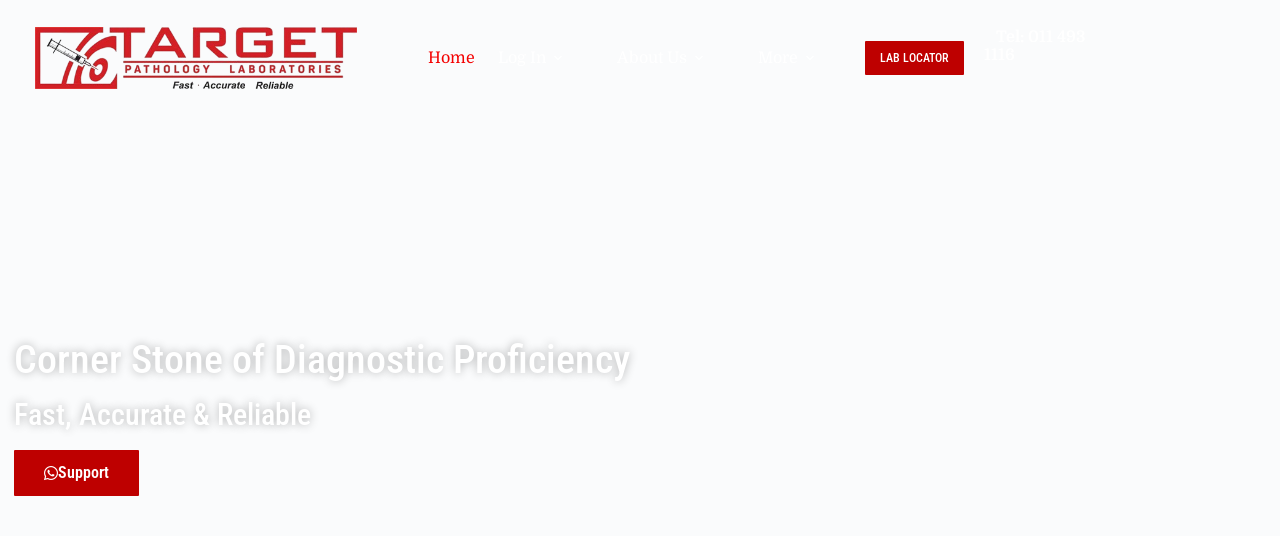

--- FILE ---
content_type: text/html; charset=UTF-8
request_url: https://targetlab.co.za/?product=choice851385-843
body_size: 16260
content:
<!doctype html>
<html lang="en-ZA">
<head>
	
	<meta charset="UTF-8">
	<meta name="viewport" content="width=device-width, initial-scale=1, maximum-scale=5, viewport-fit=cover">
	<link rel="profile" href="https://gmpg.org/xfn/11">

	<title>Target Pathology Laboratory &#8211; Fast, Accurate and Reliable Pathology</title>
<meta name='robots' content='max-image-preview:large' />
<link rel='dns-prefetch' href='//www.googletagmanager.com' />
<link rel='dns-prefetch' href='//fonts.googleapis.com' />
<link rel="alternate" type="application/rss+xml" title="Target Pathology Laboratory &raquo; Feed" href="https://targetlab.co.za/feed/" />
<link rel="alternate" type="application/rss+xml" title="Target Pathology Laboratory &raquo; Comments Feed" href="https://targetlab.co.za/comments/feed/" />
<link rel="alternate" title="oEmbed (JSON)" type="application/json+oembed" href="https://targetlab.co.za/wp-json/oembed/1.0/embed?url=https%3A%2F%2Ftargetlab.co.za%2F" />
<link rel="alternate" title="oEmbed (XML)" type="text/xml+oembed" href="https://targetlab.co.za/wp-json/oembed/1.0/embed?url=https%3A%2F%2Ftargetlab.co.za%2F&#038;format=xml" />
<style id='wp-img-auto-sizes-contain-inline-css'>
img:is([sizes=auto i],[sizes^="auto," i]){contain-intrinsic-size:3000px 1500px}
/*# sourceURL=wp-img-auto-sizes-contain-inline-css */
</style>
<link rel='stylesheet' id='blocksy-dynamic-global-css' href='https://targetlab.co.za/wp-content/uploads/blocksy/css/global.css?ver=25592' media='all' />
<style id='global-styles-inline-css'>
:root{--wp--preset--aspect-ratio--square: 1;--wp--preset--aspect-ratio--4-3: 4/3;--wp--preset--aspect-ratio--3-4: 3/4;--wp--preset--aspect-ratio--3-2: 3/2;--wp--preset--aspect-ratio--2-3: 2/3;--wp--preset--aspect-ratio--16-9: 16/9;--wp--preset--aspect-ratio--9-16: 9/16;--wp--preset--color--black: #000000;--wp--preset--color--cyan-bluish-gray: #abb8c3;--wp--preset--color--white: #ffffff;--wp--preset--color--pale-pink: #f78da7;--wp--preset--color--vivid-red: #cf2e2e;--wp--preset--color--luminous-vivid-orange: #ff6900;--wp--preset--color--luminous-vivid-amber: #fcb900;--wp--preset--color--light-green-cyan: #7bdcb5;--wp--preset--color--vivid-green-cyan: #00d084;--wp--preset--color--pale-cyan-blue: #8ed1fc;--wp--preset--color--vivid-cyan-blue: #0693e3;--wp--preset--color--vivid-purple: #9b51e0;--wp--preset--color--palette-color-1: var(--theme-palette-color-1, #2872fa);--wp--preset--color--palette-color-2: var(--theme-palette-color-2, #1559ed);--wp--preset--color--palette-color-3: var(--theme-palette-color-3, #3A4F66);--wp--preset--color--palette-color-4: var(--theme-palette-color-4, #192a3d);--wp--preset--color--palette-color-5: var(--theme-palette-color-5, #e1e8ed);--wp--preset--color--palette-color-6: var(--theme-palette-color-6, #f2f5f7);--wp--preset--color--palette-color-7: var(--theme-palette-color-7, #FAFBFC);--wp--preset--color--palette-color-8: var(--theme-palette-color-8, #ffffff);--wp--preset--gradient--vivid-cyan-blue-to-vivid-purple: linear-gradient(135deg,rgb(6,147,227) 0%,rgb(155,81,224) 100%);--wp--preset--gradient--light-green-cyan-to-vivid-green-cyan: linear-gradient(135deg,rgb(122,220,180) 0%,rgb(0,208,130) 100%);--wp--preset--gradient--luminous-vivid-amber-to-luminous-vivid-orange: linear-gradient(135deg,rgb(252,185,0) 0%,rgb(255,105,0) 100%);--wp--preset--gradient--luminous-vivid-orange-to-vivid-red: linear-gradient(135deg,rgb(255,105,0) 0%,rgb(207,46,46) 100%);--wp--preset--gradient--very-light-gray-to-cyan-bluish-gray: linear-gradient(135deg,rgb(238,238,238) 0%,rgb(169,184,195) 100%);--wp--preset--gradient--cool-to-warm-spectrum: linear-gradient(135deg,rgb(74,234,220) 0%,rgb(151,120,209) 20%,rgb(207,42,186) 40%,rgb(238,44,130) 60%,rgb(251,105,98) 80%,rgb(254,248,76) 100%);--wp--preset--gradient--blush-light-purple: linear-gradient(135deg,rgb(255,206,236) 0%,rgb(152,150,240) 100%);--wp--preset--gradient--blush-bordeaux: linear-gradient(135deg,rgb(254,205,165) 0%,rgb(254,45,45) 50%,rgb(107,0,62) 100%);--wp--preset--gradient--luminous-dusk: linear-gradient(135deg,rgb(255,203,112) 0%,rgb(199,81,192) 50%,rgb(65,88,208) 100%);--wp--preset--gradient--pale-ocean: linear-gradient(135deg,rgb(255,245,203) 0%,rgb(182,227,212) 50%,rgb(51,167,181) 100%);--wp--preset--gradient--electric-grass: linear-gradient(135deg,rgb(202,248,128) 0%,rgb(113,206,126) 100%);--wp--preset--gradient--midnight: linear-gradient(135deg,rgb(2,3,129) 0%,rgb(40,116,252) 100%);--wp--preset--gradient--juicy-peach: linear-gradient(to right, #ffecd2 0%, #fcb69f 100%);--wp--preset--gradient--young-passion: linear-gradient(to right, #ff8177 0%, #ff867a 0%, #ff8c7f 21%, #f99185 52%, #cf556c 78%, #b12a5b 100%);--wp--preset--gradient--true-sunset: linear-gradient(to right, #fa709a 0%, #fee140 100%);--wp--preset--gradient--morpheus-den: linear-gradient(to top, #30cfd0 0%, #330867 100%);--wp--preset--gradient--plum-plate: linear-gradient(135deg, #667eea 0%, #764ba2 100%);--wp--preset--gradient--aqua-splash: linear-gradient(15deg, #13547a 0%, #80d0c7 100%);--wp--preset--gradient--love-kiss: linear-gradient(to top, #ff0844 0%, #ffb199 100%);--wp--preset--gradient--new-retrowave: linear-gradient(to top, #3b41c5 0%, #a981bb 49%, #ffc8a9 100%);--wp--preset--gradient--plum-bath: linear-gradient(to top, #cc208e 0%, #6713d2 100%);--wp--preset--gradient--high-flight: linear-gradient(to right, #0acffe 0%, #495aff 100%);--wp--preset--gradient--teen-party: linear-gradient(-225deg, #FF057C 0%, #8D0B93 50%, #321575 100%);--wp--preset--gradient--fabled-sunset: linear-gradient(-225deg, #231557 0%, #44107A 29%, #FF1361 67%, #FFF800 100%);--wp--preset--gradient--arielle-smile: radial-gradient(circle 248px at center, #16d9e3 0%, #30c7ec 47%, #46aef7 100%);--wp--preset--gradient--itmeo-branding: linear-gradient(180deg, #2af598 0%, #009efd 100%);--wp--preset--gradient--deep-blue: linear-gradient(to right, #6a11cb 0%, #2575fc 100%);--wp--preset--gradient--strong-bliss: linear-gradient(to right, #f78ca0 0%, #f9748f 19%, #fd868c 60%, #fe9a8b 100%);--wp--preset--gradient--sweet-period: linear-gradient(to top, #3f51b1 0%, #5a55ae 13%, #7b5fac 25%, #8f6aae 38%, #a86aa4 50%, #cc6b8e 62%, #f18271 75%, #f3a469 87%, #f7c978 100%);--wp--preset--gradient--purple-division: linear-gradient(to top, #7028e4 0%, #e5b2ca 100%);--wp--preset--gradient--cold-evening: linear-gradient(to top, #0c3483 0%, #a2b6df 100%, #6b8cce 100%, #a2b6df 100%);--wp--preset--gradient--mountain-rock: linear-gradient(to right, #868f96 0%, #596164 100%);--wp--preset--gradient--desert-hump: linear-gradient(to top, #c79081 0%, #dfa579 100%);--wp--preset--gradient--ethernal-constance: linear-gradient(to top, #09203f 0%, #537895 100%);--wp--preset--gradient--happy-memories: linear-gradient(-60deg, #ff5858 0%, #f09819 100%);--wp--preset--gradient--grown-early: linear-gradient(to top, #0ba360 0%, #3cba92 100%);--wp--preset--gradient--morning-salad: linear-gradient(-225deg, #B7F8DB 0%, #50A7C2 100%);--wp--preset--gradient--night-call: linear-gradient(-225deg, #AC32E4 0%, #7918F2 48%, #4801FF 100%);--wp--preset--gradient--mind-crawl: linear-gradient(-225deg, #473B7B 0%, #3584A7 51%, #30D2BE 100%);--wp--preset--gradient--angel-care: linear-gradient(-225deg, #FFE29F 0%, #FFA99F 48%, #FF719A 100%);--wp--preset--gradient--juicy-cake: linear-gradient(to top, #e14fad 0%, #f9d423 100%);--wp--preset--gradient--rich-metal: linear-gradient(to right, #d7d2cc 0%, #304352 100%);--wp--preset--gradient--mole-hall: linear-gradient(-20deg, #616161 0%, #9bc5c3 100%);--wp--preset--gradient--cloudy-knoxville: linear-gradient(120deg, #fdfbfb 0%, #ebedee 100%);--wp--preset--gradient--soft-grass: linear-gradient(to top, #c1dfc4 0%, #deecdd 100%);--wp--preset--gradient--saint-petersburg: linear-gradient(135deg, #f5f7fa 0%, #c3cfe2 100%);--wp--preset--gradient--everlasting-sky: linear-gradient(135deg, #fdfcfb 0%, #e2d1c3 100%);--wp--preset--gradient--kind-steel: linear-gradient(-20deg, #e9defa 0%, #fbfcdb 100%);--wp--preset--gradient--over-sun: linear-gradient(60deg, #abecd6 0%, #fbed96 100%);--wp--preset--gradient--premium-white: linear-gradient(to top, #d5d4d0 0%, #d5d4d0 1%, #eeeeec 31%, #efeeec 75%, #e9e9e7 100%);--wp--preset--gradient--clean-mirror: linear-gradient(45deg, #93a5cf 0%, #e4efe9 100%);--wp--preset--gradient--wild-apple: linear-gradient(to top, #d299c2 0%, #fef9d7 100%);--wp--preset--gradient--snow-again: linear-gradient(to top, #e6e9f0 0%, #eef1f5 100%);--wp--preset--gradient--confident-cloud: linear-gradient(to top, #dad4ec 0%, #dad4ec 1%, #f3e7e9 100%);--wp--preset--gradient--glass-water: linear-gradient(to top, #dfe9f3 0%, white 100%);--wp--preset--gradient--perfect-white: linear-gradient(-225deg, #E3FDF5 0%, #FFE6FA 100%);--wp--preset--font-size--small: 13px;--wp--preset--font-size--medium: 20px;--wp--preset--font-size--large: clamp(22px, 1.375rem + ((1vw - 3.2px) * 0.625), 30px);--wp--preset--font-size--x-large: clamp(30px, 1.875rem + ((1vw - 3.2px) * 1.563), 50px);--wp--preset--font-size--xx-large: clamp(45px, 2.813rem + ((1vw - 3.2px) * 2.734), 80px);--wp--preset--spacing--20: 0.44rem;--wp--preset--spacing--30: 0.67rem;--wp--preset--spacing--40: 1rem;--wp--preset--spacing--50: 1.5rem;--wp--preset--spacing--60: 2.25rem;--wp--preset--spacing--70: 3.38rem;--wp--preset--spacing--80: 5.06rem;--wp--preset--shadow--natural: 6px 6px 9px rgba(0, 0, 0, 0.2);--wp--preset--shadow--deep: 12px 12px 50px rgba(0, 0, 0, 0.4);--wp--preset--shadow--sharp: 6px 6px 0px rgba(0, 0, 0, 0.2);--wp--preset--shadow--outlined: 6px 6px 0px -3px rgb(255, 255, 255), 6px 6px rgb(0, 0, 0);--wp--preset--shadow--crisp: 6px 6px 0px rgb(0, 0, 0);}:root { --wp--style--global--content-size: var(--theme-block-max-width);--wp--style--global--wide-size: var(--theme-block-wide-max-width); }:where(body) { margin: 0; }.wp-site-blocks > .alignleft { float: left; margin-right: 2em; }.wp-site-blocks > .alignright { float: right; margin-left: 2em; }.wp-site-blocks > .aligncenter { justify-content: center; margin-left: auto; margin-right: auto; }:where(.wp-site-blocks) > * { margin-block-start: var(--theme-content-spacing); margin-block-end: 0; }:where(.wp-site-blocks) > :first-child { margin-block-start: 0; }:where(.wp-site-blocks) > :last-child { margin-block-end: 0; }:root { --wp--style--block-gap: var(--theme-content-spacing); }:root :where(.is-layout-flow) > :first-child{margin-block-start: 0;}:root :where(.is-layout-flow) > :last-child{margin-block-end: 0;}:root :where(.is-layout-flow) > *{margin-block-start: var(--theme-content-spacing);margin-block-end: 0;}:root :where(.is-layout-constrained) > :first-child{margin-block-start: 0;}:root :where(.is-layout-constrained) > :last-child{margin-block-end: 0;}:root :where(.is-layout-constrained) > *{margin-block-start: var(--theme-content-spacing);margin-block-end: 0;}:root :where(.is-layout-flex){gap: var(--theme-content-spacing);}:root :where(.is-layout-grid){gap: var(--theme-content-spacing);}.is-layout-flow > .alignleft{float: left;margin-inline-start: 0;margin-inline-end: 2em;}.is-layout-flow > .alignright{float: right;margin-inline-start: 2em;margin-inline-end: 0;}.is-layout-flow > .aligncenter{margin-left: auto !important;margin-right: auto !important;}.is-layout-constrained > .alignleft{float: left;margin-inline-start: 0;margin-inline-end: 2em;}.is-layout-constrained > .alignright{float: right;margin-inline-start: 2em;margin-inline-end: 0;}.is-layout-constrained > .aligncenter{margin-left: auto !important;margin-right: auto !important;}.is-layout-constrained > :where(:not(.alignleft):not(.alignright):not(.alignfull)){max-width: var(--wp--style--global--content-size);margin-left: auto !important;margin-right: auto !important;}.is-layout-constrained > .alignwide{max-width: var(--wp--style--global--wide-size);}body .is-layout-flex{display: flex;}.is-layout-flex{flex-wrap: wrap;align-items: center;}.is-layout-flex > :is(*, div){margin: 0;}body .is-layout-grid{display: grid;}.is-layout-grid > :is(*, div){margin: 0;}body{padding-top: 0px;padding-right: 0px;padding-bottom: 0px;padding-left: 0px;}:root :where(.wp-element-button, .wp-block-button__link){font-style: inherit;font-weight: inherit;letter-spacing: inherit;text-transform: inherit;}.has-black-color{color: var(--wp--preset--color--black) !important;}.has-cyan-bluish-gray-color{color: var(--wp--preset--color--cyan-bluish-gray) !important;}.has-white-color{color: var(--wp--preset--color--white) !important;}.has-pale-pink-color{color: var(--wp--preset--color--pale-pink) !important;}.has-vivid-red-color{color: var(--wp--preset--color--vivid-red) !important;}.has-luminous-vivid-orange-color{color: var(--wp--preset--color--luminous-vivid-orange) !important;}.has-luminous-vivid-amber-color{color: var(--wp--preset--color--luminous-vivid-amber) !important;}.has-light-green-cyan-color{color: var(--wp--preset--color--light-green-cyan) !important;}.has-vivid-green-cyan-color{color: var(--wp--preset--color--vivid-green-cyan) !important;}.has-pale-cyan-blue-color{color: var(--wp--preset--color--pale-cyan-blue) !important;}.has-vivid-cyan-blue-color{color: var(--wp--preset--color--vivid-cyan-blue) !important;}.has-vivid-purple-color{color: var(--wp--preset--color--vivid-purple) !important;}.has-palette-color-1-color{color: var(--wp--preset--color--palette-color-1) !important;}.has-palette-color-2-color{color: var(--wp--preset--color--palette-color-2) !important;}.has-palette-color-3-color{color: var(--wp--preset--color--palette-color-3) !important;}.has-palette-color-4-color{color: var(--wp--preset--color--palette-color-4) !important;}.has-palette-color-5-color{color: var(--wp--preset--color--palette-color-5) !important;}.has-palette-color-6-color{color: var(--wp--preset--color--palette-color-6) !important;}.has-palette-color-7-color{color: var(--wp--preset--color--palette-color-7) !important;}.has-palette-color-8-color{color: var(--wp--preset--color--palette-color-8) !important;}.has-black-background-color{background-color: var(--wp--preset--color--black) !important;}.has-cyan-bluish-gray-background-color{background-color: var(--wp--preset--color--cyan-bluish-gray) !important;}.has-white-background-color{background-color: var(--wp--preset--color--white) !important;}.has-pale-pink-background-color{background-color: var(--wp--preset--color--pale-pink) !important;}.has-vivid-red-background-color{background-color: var(--wp--preset--color--vivid-red) !important;}.has-luminous-vivid-orange-background-color{background-color: var(--wp--preset--color--luminous-vivid-orange) !important;}.has-luminous-vivid-amber-background-color{background-color: var(--wp--preset--color--luminous-vivid-amber) !important;}.has-light-green-cyan-background-color{background-color: var(--wp--preset--color--light-green-cyan) !important;}.has-vivid-green-cyan-background-color{background-color: var(--wp--preset--color--vivid-green-cyan) !important;}.has-pale-cyan-blue-background-color{background-color: var(--wp--preset--color--pale-cyan-blue) !important;}.has-vivid-cyan-blue-background-color{background-color: var(--wp--preset--color--vivid-cyan-blue) !important;}.has-vivid-purple-background-color{background-color: var(--wp--preset--color--vivid-purple) !important;}.has-palette-color-1-background-color{background-color: var(--wp--preset--color--palette-color-1) !important;}.has-palette-color-2-background-color{background-color: var(--wp--preset--color--palette-color-2) !important;}.has-palette-color-3-background-color{background-color: var(--wp--preset--color--palette-color-3) !important;}.has-palette-color-4-background-color{background-color: var(--wp--preset--color--palette-color-4) !important;}.has-palette-color-5-background-color{background-color: var(--wp--preset--color--palette-color-5) !important;}.has-palette-color-6-background-color{background-color: var(--wp--preset--color--palette-color-6) !important;}.has-palette-color-7-background-color{background-color: var(--wp--preset--color--palette-color-7) !important;}.has-palette-color-8-background-color{background-color: var(--wp--preset--color--palette-color-8) !important;}.has-black-border-color{border-color: var(--wp--preset--color--black) !important;}.has-cyan-bluish-gray-border-color{border-color: var(--wp--preset--color--cyan-bluish-gray) !important;}.has-white-border-color{border-color: var(--wp--preset--color--white) !important;}.has-pale-pink-border-color{border-color: var(--wp--preset--color--pale-pink) !important;}.has-vivid-red-border-color{border-color: var(--wp--preset--color--vivid-red) !important;}.has-luminous-vivid-orange-border-color{border-color: var(--wp--preset--color--luminous-vivid-orange) !important;}.has-luminous-vivid-amber-border-color{border-color: var(--wp--preset--color--luminous-vivid-amber) !important;}.has-light-green-cyan-border-color{border-color: var(--wp--preset--color--light-green-cyan) !important;}.has-vivid-green-cyan-border-color{border-color: var(--wp--preset--color--vivid-green-cyan) !important;}.has-pale-cyan-blue-border-color{border-color: var(--wp--preset--color--pale-cyan-blue) !important;}.has-vivid-cyan-blue-border-color{border-color: var(--wp--preset--color--vivid-cyan-blue) !important;}.has-vivid-purple-border-color{border-color: var(--wp--preset--color--vivid-purple) !important;}.has-palette-color-1-border-color{border-color: var(--wp--preset--color--palette-color-1) !important;}.has-palette-color-2-border-color{border-color: var(--wp--preset--color--palette-color-2) !important;}.has-palette-color-3-border-color{border-color: var(--wp--preset--color--palette-color-3) !important;}.has-palette-color-4-border-color{border-color: var(--wp--preset--color--palette-color-4) !important;}.has-palette-color-5-border-color{border-color: var(--wp--preset--color--palette-color-5) !important;}.has-palette-color-6-border-color{border-color: var(--wp--preset--color--palette-color-6) !important;}.has-palette-color-7-border-color{border-color: var(--wp--preset--color--palette-color-7) !important;}.has-palette-color-8-border-color{border-color: var(--wp--preset--color--palette-color-8) !important;}.has-vivid-cyan-blue-to-vivid-purple-gradient-background{background: var(--wp--preset--gradient--vivid-cyan-blue-to-vivid-purple) !important;}.has-light-green-cyan-to-vivid-green-cyan-gradient-background{background: var(--wp--preset--gradient--light-green-cyan-to-vivid-green-cyan) !important;}.has-luminous-vivid-amber-to-luminous-vivid-orange-gradient-background{background: var(--wp--preset--gradient--luminous-vivid-amber-to-luminous-vivid-orange) !important;}.has-luminous-vivid-orange-to-vivid-red-gradient-background{background: var(--wp--preset--gradient--luminous-vivid-orange-to-vivid-red) !important;}.has-very-light-gray-to-cyan-bluish-gray-gradient-background{background: var(--wp--preset--gradient--very-light-gray-to-cyan-bluish-gray) !important;}.has-cool-to-warm-spectrum-gradient-background{background: var(--wp--preset--gradient--cool-to-warm-spectrum) !important;}.has-blush-light-purple-gradient-background{background: var(--wp--preset--gradient--blush-light-purple) !important;}.has-blush-bordeaux-gradient-background{background: var(--wp--preset--gradient--blush-bordeaux) !important;}.has-luminous-dusk-gradient-background{background: var(--wp--preset--gradient--luminous-dusk) !important;}.has-pale-ocean-gradient-background{background: var(--wp--preset--gradient--pale-ocean) !important;}.has-electric-grass-gradient-background{background: var(--wp--preset--gradient--electric-grass) !important;}.has-midnight-gradient-background{background: var(--wp--preset--gradient--midnight) !important;}.has-juicy-peach-gradient-background{background: var(--wp--preset--gradient--juicy-peach) !important;}.has-young-passion-gradient-background{background: var(--wp--preset--gradient--young-passion) !important;}.has-true-sunset-gradient-background{background: var(--wp--preset--gradient--true-sunset) !important;}.has-morpheus-den-gradient-background{background: var(--wp--preset--gradient--morpheus-den) !important;}.has-plum-plate-gradient-background{background: var(--wp--preset--gradient--plum-plate) !important;}.has-aqua-splash-gradient-background{background: var(--wp--preset--gradient--aqua-splash) !important;}.has-love-kiss-gradient-background{background: var(--wp--preset--gradient--love-kiss) !important;}.has-new-retrowave-gradient-background{background: var(--wp--preset--gradient--new-retrowave) !important;}.has-plum-bath-gradient-background{background: var(--wp--preset--gradient--plum-bath) !important;}.has-high-flight-gradient-background{background: var(--wp--preset--gradient--high-flight) !important;}.has-teen-party-gradient-background{background: var(--wp--preset--gradient--teen-party) !important;}.has-fabled-sunset-gradient-background{background: var(--wp--preset--gradient--fabled-sunset) !important;}.has-arielle-smile-gradient-background{background: var(--wp--preset--gradient--arielle-smile) !important;}.has-itmeo-branding-gradient-background{background: var(--wp--preset--gradient--itmeo-branding) !important;}.has-deep-blue-gradient-background{background: var(--wp--preset--gradient--deep-blue) !important;}.has-strong-bliss-gradient-background{background: var(--wp--preset--gradient--strong-bliss) !important;}.has-sweet-period-gradient-background{background: var(--wp--preset--gradient--sweet-period) !important;}.has-purple-division-gradient-background{background: var(--wp--preset--gradient--purple-division) !important;}.has-cold-evening-gradient-background{background: var(--wp--preset--gradient--cold-evening) !important;}.has-mountain-rock-gradient-background{background: var(--wp--preset--gradient--mountain-rock) !important;}.has-desert-hump-gradient-background{background: var(--wp--preset--gradient--desert-hump) !important;}.has-ethernal-constance-gradient-background{background: var(--wp--preset--gradient--ethernal-constance) !important;}.has-happy-memories-gradient-background{background: var(--wp--preset--gradient--happy-memories) !important;}.has-grown-early-gradient-background{background: var(--wp--preset--gradient--grown-early) !important;}.has-morning-salad-gradient-background{background: var(--wp--preset--gradient--morning-salad) !important;}.has-night-call-gradient-background{background: var(--wp--preset--gradient--night-call) !important;}.has-mind-crawl-gradient-background{background: var(--wp--preset--gradient--mind-crawl) !important;}.has-angel-care-gradient-background{background: var(--wp--preset--gradient--angel-care) !important;}.has-juicy-cake-gradient-background{background: var(--wp--preset--gradient--juicy-cake) !important;}.has-rich-metal-gradient-background{background: var(--wp--preset--gradient--rich-metal) !important;}.has-mole-hall-gradient-background{background: var(--wp--preset--gradient--mole-hall) !important;}.has-cloudy-knoxville-gradient-background{background: var(--wp--preset--gradient--cloudy-knoxville) !important;}.has-soft-grass-gradient-background{background: var(--wp--preset--gradient--soft-grass) !important;}.has-saint-petersburg-gradient-background{background: var(--wp--preset--gradient--saint-petersburg) !important;}.has-everlasting-sky-gradient-background{background: var(--wp--preset--gradient--everlasting-sky) !important;}.has-kind-steel-gradient-background{background: var(--wp--preset--gradient--kind-steel) !important;}.has-over-sun-gradient-background{background: var(--wp--preset--gradient--over-sun) !important;}.has-premium-white-gradient-background{background: var(--wp--preset--gradient--premium-white) !important;}.has-clean-mirror-gradient-background{background: var(--wp--preset--gradient--clean-mirror) !important;}.has-wild-apple-gradient-background{background: var(--wp--preset--gradient--wild-apple) !important;}.has-snow-again-gradient-background{background: var(--wp--preset--gradient--snow-again) !important;}.has-confident-cloud-gradient-background{background: var(--wp--preset--gradient--confident-cloud) !important;}.has-glass-water-gradient-background{background: var(--wp--preset--gradient--glass-water) !important;}.has-perfect-white-gradient-background{background: var(--wp--preset--gradient--perfect-white) !important;}.has-small-font-size{font-size: var(--wp--preset--font-size--small) !important;}.has-medium-font-size{font-size: var(--wp--preset--font-size--medium) !important;}.has-large-font-size{font-size: var(--wp--preset--font-size--large) !important;}.has-x-large-font-size{font-size: var(--wp--preset--font-size--x-large) !important;}.has-xx-large-font-size{font-size: var(--wp--preset--font-size--xx-large) !important;}
:root :where(.wp-block-pullquote){font-size: clamp(0.984em, 0.984rem + ((1vw - 0.2em) * 0.645), 1.5em);line-height: 1.6;}
/*# sourceURL=global-styles-inline-css */
</style>
<link rel='stylesheet' id='wpsl-styles-css' href='https://targetlab.co.za/wp-content/plugins/wp-store-locator/css/styles.min.css?ver=2.2.261' media='all' />
<link rel='stylesheet' id='blocksy-fonts-font-source-google-css' href='https://fonts.googleapis.com/css2?family=Roboto%20Condensed:wght@400;500;600;700&#038;display=swap' media='all' />
<link rel='stylesheet' id='ct-main-styles-css' href='https://targetlab.co.za/wp-content/themes/blocksy/static/bundle/main.min.css?ver=2.1.23' media='all' />
<link rel='stylesheet' id='ct-elementor-styles-css' href='https://targetlab.co.za/wp-content/themes/blocksy/static/bundle/elementor-frontend.min.css?ver=2.1.23' media='all' />
<link rel='stylesheet' id='elementor-icons-css' href='https://targetlab.co.za/wp-content/plugins/elementor/assets/lib/eicons/css/elementor-icons.min.css?ver=5.45.0' media='all' />
<link rel='stylesheet' id='elementor-frontend-css' href='https://targetlab.co.za/wp-content/plugins/elementor/assets/css/frontend.min.css?ver=3.34.1' media='all' />
<link rel='stylesheet' id='elementor-post-5-css' href='https://targetlab.co.za/wp-content/uploads/elementor/css/post-5.css?ver=1768266530' media='all' />
<link rel='stylesheet' id='widget-heading-css' href='https://targetlab.co.za/wp-content/plugins/elementor/assets/css/widget-heading.min.css?ver=3.34.1' media='all' />
<link rel='stylesheet' id='swiper-css' href='https://targetlab.co.za/wp-content/plugins/elementor/assets/lib/swiper/v8/css/swiper.min.css?ver=8.4.5' media='all' />
<link rel='stylesheet' id='e-swiper-css' href='https://targetlab.co.za/wp-content/plugins/elementor/assets/css/conditionals/e-swiper.min.css?ver=3.34.1' media='all' />
<link rel='stylesheet' id='widget-divider-css' href='https://targetlab.co.za/wp-content/plugins/elementor/assets/css/widget-divider.min.css?ver=3.34.1' media='all' />
<link rel='stylesheet' id='widget-text-editor-css' href='https://targetlab.co.za/wp-content/plugins/elementor/assets/css/widget-text-editor.min.css?ver=3.34.1' media='all' />
<link rel='stylesheet' id='widget-image-css' href='https://targetlab.co.za/wp-content/plugins/elementor/assets/css/widget-image.min.css?ver=3.34.1' media='all' />
<link rel='stylesheet' id='e-animation-slideInDown-css' href='https://targetlab.co.za/wp-content/plugins/elementor/assets/lib/animations/styles/slideInDown.min.css?ver=3.34.1' media='all' />
<link rel='stylesheet' id='e-animation-zoomInDown-css' href='https://targetlab.co.za/wp-content/plugins/elementor/assets/lib/animations/styles/zoomInDown.min.css?ver=3.34.1' media='all' />
<link rel='stylesheet' id='widget-image-carousel-css' href='https://targetlab.co.za/wp-content/plugins/elementor/assets/css/widget-image-carousel.min.css?ver=3.34.1' media='all' />
<link rel='stylesheet' id='elementor-post-2214-css' href='https://targetlab.co.za/wp-content/uploads/elementor/css/post-2214.css?ver=1768266530' media='all' />
<link rel='stylesheet' id='elementor-gf-local-roboto-css' href='https://targetlab.co.za/wp-content/uploads/elementor/google-fonts/css/roboto.css?ver=1742260113' media='all' />
<link rel='stylesheet' id='elementor-gf-local-robotoslab-css' href='https://targetlab.co.za/wp-content/uploads/elementor/google-fonts/css/robotoslab.css?ver=1742260125' media='all' />
<link rel='stylesheet' id='elementor-gf-local-domine-css' href='https://targetlab.co.za/wp-content/uploads/elementor/google-fonts/css/domine.css?ver=1742260127' media='all' />
<link rel='stylesheet' id='elementor-gf-local-robotocondensed-css' href='https://targetlab.co.za/wp-content/uploads/elementor/google-fonts/css/robotocondensed.css?ver=1742261680' media='all' />
<link rel='stylesheet' id='elementor-icons-shared-0-css' href='https://targetlab.co.za/wp-content/plugins/elementor/assets/lib/font-awesome/css/fontawesome.min.css?ver=5.15.3' media='all' />
<link rel='stylesheet' id='elementor-icons-fa-brands-css' href='https://targetlab.co.za/wp-content/plugins/elementor/assets/lib/font-awesome/css/brands.min.css?ver=5.15.3' media='all' />
<link rel='stylesheet' id='elementor-icons-fa-solid-css' href='https://targetlab.co.za/wp-content/plugins/elementor/assets/lib/font-awesome/css/solid.min.css?ver=5.15.3' media='all' />

<!-- Google tag (gtag.js) snippet added by Site Kit -->
<!-- Google Analytics snippet added by Site Kit -->
<script src="https://www.googletagmanager.com/gtag/js?id=GT-5R4W6WPT" id="google_gtagjs-js" async></script>
<script id="google_gtagjs-js-after">
window.dataLayer = window.dataLayer || [];function gtag(){dataLayer.push(arguments);}
gtag("set","linker",{"domains":["targetlab.co.za"]});
gtag("js", new Date());
gtag("set", "developer_id.dZTNiMT", true);
gtag("config", "GT-5R4W6WPT", {"googlesitekit_post_type":"page"});
 window._googlesitekit = window._googlesitekit || {}; window._googlesitekit.throttledEvents = []; window._googlesitekit.gtagEvent = (name, data) => { var key = JSON.stringify( { name, data } ); if ( !! window._googlesitekit.throttledEvents[ key ] ) { return; } window._googlesitekit.throttledEvents[ key ] = true; setTimeout( () => { delete window._googlesitekit.throttledEvents[ key ]; }, 5 ); gtag( "event", name, { ...data, event_source: "site-kit" } ); }; 
//# sourceURL=google_gtagjs-js-after
</script>
<script src="https://targetlab.co.za/wp-includes/js/jquery/jquery.min.js?ver=3.7.1" id="jquery-core-js"></script>
<script src="https://targetlab.co.za/wp-includes/js/jquery/jquery-migrate.min.js?ver=3.4.1" id="jquery-migrate-js"></script>
<link rel="https://api.w.org/" href="https://targetlab.co.za/wp-json/" /><link rel="alternate" title="JSON" type="application/json" href="https://targetlab.co.za/wp-json/wp/v2/pages/2214" /><link rel="EditURI" type="application/rsd+xml" title="RSD" href="https://targetlab.co.za/xmlrpc.php?rsd" />

<link rel="canonical" href="https://targetlab.co.za/" />
<link rel='shortlink' href='https://targetlab.co.za/' />
<meta name="generator" content="Site Kit by Google 1.170.0" /><noscript><link rel='stylesheet' href='https://targetlab.co.za/wp-content/themes/blocksy/static/bundle/no-scripts.min.css' type='text/css'></noscript>
<style id="ct-main-styles-inline-css">[data-header*="type-1"] {--has-transparent-header:1;}</style>

<!-- Google AdSense meta tags added by Site Kit -->
<meta name="google-adsense-platform-account" content="ca-host-pub-2644536267352236">
<meta name="google-adsense-platform-domain" content="sitekit.withgoogle.com">
<!-- End Google AdSense meta tags added by Site Kit -->
<meta name="generator" content="Elementor 3.34.1; features: additional_custom_breakpoints; settings: css_print_method-external, google_font-enabled, font_display-swap">
			<style>
				.e-con.e-parent:nth-of-type(n+4):not(.e-lazyloaded):not(.e-no-lazyload),
				.e-con.e-parent:nth-of-type(n+4):not(.e-lazyloaded):not(.e-no-lazyload) * {
					background-image: none !important;
				}
				@media screen and (max-height: 1024px) {
					.e-con.e-parent:nth-of-type(n+3):not(.e-lazyloaded):not(.e-no-lazyload),
					.e-con.e-parent:nth-of-type(n+3):not(.e-lazyloaded):not(.e-no-lazyload) * {
						background-image: none !important;
					}
				}
				@media screen and (max-height: 640px) {
					.e-con.e-parent:nth-of-type(n+2):not(.e-lazyloaded):not(.e-no-lazyload),
					.e-con.e-parent:nth-of-type(n+2):not(.e-lazyloaded):not(.e-no-lazyload) * {
						background-image: none !important;
					}
				}
			</style>
			<link rel="icon" href="https://targetlab.co.za/wp-content/uploads/2022/11/cropped-Capture-1-32x32.png" sizes="32x32" />
<link rel="icon" href="https://targetlab.co.za/wp-content/uploads/2022/11/cropped-Capture-1-192x192.png" sizes="192x192" />
<link rel="apple-touch-icon" href="https://targetlab.co.za/wp-content/uploads/2022/11/cropped-Capture-1-180x180.png" />
<meta name="msapplication-TileImage" content="https://targetlab.co.za/wp-content/uploads/2022/11/cropped-Capture-1-270x270.png" />
	</head>


<body data-rsssl=1 class="home wp-singular page-template page-template-elementor_header_footer page page-id-2214 wp-custom-logo wp-embed-responsive wp-theme-blocksy elementor-default elementor-template-full-width elementor-kit-5 elementor-page elementor-page-2214" data-link="type-2" data-prefix="single_page" data-header="type-1:sticky" data-footer="type-1" itemscope="itemscope" itemtype="https://schema.org/WebPage">

<a class="skip-link screen-reader-text" href="#main">Skip to content</a><div class="ct-drawer-canvas" data-location="start"><div id="offcanvas" class="ct-panel ct-header" data-behaviour="left-side" role="dialog" aria-label="Offcanvas modal" inert=""><div class="ct-panel-inner">
		<div class="ct-panel-actions">
			<span class="ct-panel-heading">Menu</span>
			<button class="ct-toggle-close" data-type="type-1" aria-label="Close drawer">
				<svg class="ct-icon" width="12" height="12" viewBox="0 0 15 15"><path d="M1 15a1 1 0 01-.71-.29 1 1 0 010-1.41l5.8-5.8-5.8-5.8A1 1 0 011.7.29l5.8 5.8 5.8-5.8a1 1 0 011.41 1.41l-5.8 5.8 5.8 5.8a1 1 0 01-1.41 1.41l-5.8-5.8-5.8 5.8A1 1 0 011 15z"/></svg>
			</button>
		</div>
		<div class="ct-panel-content" data-device="desktop"><div class="ct-panel-content-inner"></div></div><div class="ct-panel-content" data-device="mobile"><div class="ct-panel-content-inner">
<nav
	class="mobile-menu menu-container has-submenu"
	data-id="mobile-menu" data-interaction="click" data-toggle-type="type-1" data-submenu-dots="yes"	aria-label="primary menu">

	<ul id="menu-primary-menu-1" class=""><li class="menu-item menu-item-type-custom menu-item-object-custom current-menu-item menu-item-home menu-item-1044"><a href="https://targetlab.co.za/" class="ct-menu-link">Home</a></li>
<li class="menu-item menu-item-type-custom menu-item-object-custom menu-item-has-children menu-item-445"><span class="ct-sub-menu-parent"><a class="ct-menu-link">Log In</a><button class="ct-toggle-dropdown-mobile" aria-label="Expand dropdown menu" aria-haspopup="true" aria-expanded="false"><svg class="ct-icon toggle-icon-1" width="15" height="15" viewBox="0 0 15 15" aria-hidden="true"><path d="M3.9,5.1l3.6,3.6l3.6-3.6l1.4,0.7l-5,5l-5-5L3.9,5.1z"/></svg></button></span>
<ul class="sub-menu">
	<li class="menu-item menu-item-type-custom menu-item-object-custom menu-item-583"><a href="https://portal.targetlab.co.za/login_lab.aspx" class="ct-menu-link">Lab Portal</a></li>
	<li class="menu-item menu-item-type-custom menu-item-object-custom menu-item-584"><a href="https://portal.targetlab.co.za/login_doctor.aspx" class="ct-menu-link">Doctor&#8217;s Portal</a></li>
	<li class="menu-item menu-item-type-custom menu-item-object-custom menu-item-2946"><a href="https://labman.targetlab.co.za/login" class="ct-menu-link">Labman2</a></li>
</ul>
</li>
<li class="menu-item menu-item-type-custom menu-item-object-custom menu-item-has-children menu-item-585"><span class="ct-sub-menu-parent"><a class="ct-menu-link">About Us</a><button class="ct-toggle-dropdown-mobile" aria-label="Expand dropdown menu" aria-haspopup="true" aria-expanded="false"><svg class="ct-icon toggle-icon-1" width="15" height="15" viewBox="0 0 15 15" aria-hidden="true"><path d="M3.9,5.1l3.6,3.6l3.6-3.6l1.4,0.7l-5,5l-5-5L3.9,5.1z"/></svg></button></span>
<ul class="sub-menu">
	<li class="menu-item menu-item-type-post_type menu-item-object-page menu-item-550"><a href="https://targetlab.co.za/company-profile/" class="ct-menu-link">Company profile</a></li>
	<li class="menu-item menu-item-type-post_type menu-item-object-page menu-item-549"><a href="https://targetlab.co.za/target-leadership/" class="ct-menu-link">Target Leadership</a></li>
	<li class="menu-item menu-item-type-post_type menu-item-object-page menu-item-451"><a href="https://targetlab.co.za/gallery/" class="ct-menu-link">Gallery</a></li>
	<li class="menu-item menu-item-type-post_type menu-item-object-page menu-item-443"><a href="https://targetlab.co.za/privacy-policy-2/" class="ct-menu-link">Privacy Policy</a></li>
</ul>
</li>
<li class="menu-item menu-item-type-custom menu-item-object-custom menu-item-has-children menu-item-1043"><span class="ct-sub-menu-parent"><a class="ct-menu-link">Our Services</a><button class="ct-toggle-dropdown-mobile" aria-label="Expand dropdown menu" aria-haspopup="true" aria-expanded="false"><svg class="ct-icon toggle-icon-1" width="15" height="15" viewBox="0 0 15 15" aria-hidden="true"><path d="M3.9,5.1l3.6,3.6l3.6-3.6l1.4,0.7l-5,5l-5-5L3.9,5.1z"/></svg></button></span>
<ul class="sub-menu">
	<li class="menu-item menu-item-type-custom menu-item-object-custom menu-item-2859"><a href="#" class="ct-menu-link">Chemical Pathology</a></li>
	<li class="menu-item menu-item-type-custom menu-item-object-custom menu-item-2860"><a href="#" class="ct-menu-link">Heamatology</a></li>
	<li class="menu-item menu-item-type-custom menu-item-object-custom menu-item-2861"><a href="#" class="ct-menu-link">Histo and Cytopathology</a></li>
	<li class="menu-item menu-item-type-custom menu-item-object-custom menu-item-2862"><a href="#" class="ct-menu-link">Microbiology  / Virology</a></li>
	<li class="menu-item menu-item-type-custom menu-item-object-custom menu-item-2864"><a href="#" class="ct-menu-link">Molecular Diagnostics</a></li>
	<li class="menu-item menu-item-type-custom menu-item-object-custom menu-item-2865"><a href="#" class="ct-menu-link">Serology</a></li>
</ul>
</li>
<li class="menu-item menu-item-type-post_type menu-item-object-page menu-item-1795"><a href="https://targetlab.co.za/vacancy/" class="ct-menu-link">Careers</a></li>
</ul></nav>


<div
	class="ct-header-text "
	data-id="text">
	<div class="entry-content is-layout-flow">
		<p><strong>   Tel: 011 493 1116</strong></p>	</div>
</div>

<div
	class="ct-header-socials "
	data-id="socials">

	
		<div class="ct-social-box" data-color="custom" data-icon-size="custom" data-icons-type="simple" >
			
			
							
				<a href="https://www.facebook.com/targetlab?rdid=D6mLx5FIoTLBFFtV&amp;share_url=https%3A%2F%2Fwww.facebook.com%2Fshare%2F1S1qr6jD7c%2F#" data-network="facebook" aria-label="Facebook">
					<span class="ct-icon-container">
					<svg
					width="20px"
					height="20px"
					viewBox="0 0 20 20"
					aria-hidden="true">
						<path d="M20,10.1c0-5.5-4.5-10-10-10S0,4.5,0,10.1c0,5,3.7,9.1,8.4,9.9v-7H5.9v-2.9h2.5V7.9C8.4,5.4,9.9,4,12.2,4c1.1,0,2.2,0.2,2.2,0.2v2.5h-1.3c-1.2,0-1.6,0.8-1.6,1.6v1.9h2.8L13.9,13h-2.3v7C16.3,19.2,20,15.1,20,10.1z"/>
					</svg>
				</span>				</a>
							
				<a href="#" data-network="twitter" aria-label="X (Twitter)">
					<span class="ct-icon-container">
					<svg
					width="20px"
					height="20px"
					viewBox="0 0 20 20"
					aria-hidden="true">
						<path d="M2.9 0C1.3 0 0 1.3 0 2.9v14.3C0 18.7 1.3 20 2.9 20h14.3c1.6 0 2.9-1.3 2.9-2.9V2.9C20 1.3 18.7 0 17.1 0H2.9zm13.2 3.8L11.5 9l5.5 7.2h-4.3l-3.3-4.4-3.8 4.4H3.4l5-5.7-5.3-6.7h4.4l3 4 3.5-4h2.1zM14.4 15 6.8 5H5.6l7.7 10h1.1z"/>
					</svg>
				</span>				</a>
							
				<a href="https://www.instagram.com/targetlabs/" data-network="instagram" aria-label="Instagram">
					<span class="ct-icon-container">
					<svg
					width="20"
					height="20"
					viewBox="0 0 20 20"
					aria-hidden="true">
						<circle cx="10" cy="10" r="3.3"/>
						<path d="M14.2,0H5.8C2.6,0,0,2.6,0,5.8v8.3C0,17.4,2.6,20,5.8,20h8.3c3.2,0,5.8-2.6,5.8-5.8V5.8C20,2.6,17.4,0,14.2,0zM10,15c-2.8,0-5-2.2-5-5s2.2-5,5-5s5,2.2,5,5S12.8,15,10,15z M15.8,5C15.4,5,15,4.6,15,4.2s0.4-0.8,0.8-0.8s0.8,0.4,0.8,0.8S16.3,5,15.8,5z"/>
					</svg>
				</span>				</a>
			
			
					</div>

	
</div>

<div
	class="ct-header-cta"
	data-id="button">
	<a
		href="https://targetlab.co.za/contact-us/"
		class="ct-button"
		data-size="small" aria-label="Lab Locator" rel="nofollow">
		Lab Locator	</a>
</div>
</div></div></div></div></div>
<div id="main-container">
	<header id="header" class="ct-header" data-id="type-1" itemscope="" itemtype="https://schema.org/WPHeader"><div data-device="desktop" data-transparent=""><div class="ct-sticky-container"><div data-sticky="slide"><div data-row="middle:boxed" data-column-set="2" data-transparent-row="yes"><div class="ct-container"><div data-column="start" data-placements="1"><div data-items="primary">
<div	class="site-branding"
	data-id="logo"		itemscope="itemscope" itemtype="https://schema.org/Organization">

			<a href="https://targetlab.co.za/" class="site-logo-container" rel="home" itemprop="url" ><img fetchpriority="high" width="524" height="101" src="https://targetlab.co.za/wp-content/uploads/2025/10/download__7_-removebg-preview.png" class="sticky-logo" alt="Target Pathology Laboratory" decoding="async" srcset="https://targetlab.co.za/wp-content/uploads/2025/10/download__7_-removebg-preview.png 524w, https://targetlab.co.za/wp-content/uploads/2025/10/download__7_-removebg-preview-300x58.png 300w" sizes="(max-width: 524px) 100vw, 524px" /><img width="524" height="101" src="https://targetlab.co.za/wp-content/uploads/2025/10/download__7_-removebg-preview.png" class="default-logo" alt="Target Pathology Laboratory" decoding="async" srcset="https://targetlab.co.za/wp-content/uploads/2025/10/download__7_-removebg-preview.png 524w, https://targetlab.co.za/wp-content/uploads/2025/10/download__7_-removebg-preview-300x58.png 300w" sizes="(max-width: 524px) 100vw, 524px" /></a>	
	</div>

</div></div><div data-column="end" data-placements="1"><div data-items="primary">
<nav
	id="header-menu-1"
	class="header-menu-1 menu-container"
	data-id="menu" data-interaction="hover"	data-menu="type-1"
	data-dropdown="type-1:simple"		data-responsive="no"	itemscope="" itemtype="https://schema.org/SiteNavigationElement"	aria-label="primary menu">

	<ul id="menu-primary-menu" class="menu"><li id="menu-item-1044" class="menu-item menu-item-type-custom menu-item-object-custom current-menu-item menu-item-home menu-item-1044"><a href="https://targetlab.co.za/" class="ct-menu-link">Home</a></li>
<li id="menu-item-445" class="menu-item menu-item-type-custom menu-item-object-custom menu-item-has-children menu-item-445 animated-submenu-block"><a class="ct-menu-link">Log In<span class="ct-toggle-dropdown-desktop"><svg class="ct-icon" width="8" height="8" viewBox="0 0 15 15" aria-hidden="true"><path d="M2.1,3.2l5.4,5.4l5.4-5.4L15,4.3l-7.5,7.5L0,4.3L2.1,3.2z"/></svg></span></a><button class="ct-toggle-dropdown-desktop-ghost" aria-label="Expand dropdown menu" aria-haspopup="true" aria-expanded="false"></button>
<ul class="sub-menu">
	<li id="menu-item-583" class="menu-item menu-item-type-custom menu-item-object-custom menu-item-583"><a href="https://portal.targetlab.co.za/login_lab.aspx" class="ct-menu-link">Lab Portal</a></li>
	<li id="menu-item-584" class="menu-item menu-item-type-custom menu-item-object-custom menu-item-584"><a href="https://portal.targetlab.co.za/login_doctor.aspx" class="ct-menu-link">Doctor&#8217;s Portal</a></li>
	<li id="menu-item-2946" class="menu-item menu-item-type-custom menu-item-object-custom menu-item-2946"><a href="https://labman.targetlab.co.za/login" class="ct-menu-link">Labman2</a></li>
</ul>
</li>
<li id="menu-item-585" class="menu-item menu-item-type-custom menu-item-object-custom menu-item-has-children menu-item-585 animated-submenu-block"><a class="ct-menu-link">About Us<span class="ct-toggle-dropdown-desktop"><svg class="ct-icon" width="8" height="8" viewBox="0 0 15 15" aria-hidden="true"><path d="M2.1,3.2l5.4,5.4l5.4-5.4L15,4.3l-7.5,7.5L0,4.3L2.1,3.2z"/></svg></span></a><button class="ct-toggle-dropdown-desktop-ghost" aria-label="Expand dropdown menu" aria-haspopup="true" aria-expanded="false"></button>
<ul class="sub-menu">
	<li id="menu-item-550" class="menu-item menu-item-type-post_type menu-item-object-page menu-item-550"><a href="https://targetlab.co.za/company-profile/" class="ct-menu-link">Company profile</a></li>
	<li id="menu-item-549" class="menu-item menu-item-type-post_type menu-item-object-page menu-item-549"><a href="https://targetlab.co.za/target-leadership/" class="ct-menu-link">Target Leadership</a></li>
	<li id="menu-item-451" class="menu-item menu-item-type-post_type menu-item-object-page menu-item-451"><a href="https://targetlab.co.za/gallery/" class="ct-menu-link">Gallery</a></li>
	<li id="menu-item-443" class="menu-item menu-item-type-post_type menu-item-object-page menu-item-443"><a href="https://targetlab.co.za/privacy-policy-2/" class="ct-menu-link">Privacy Policy</a></li>
</ul>
</li>
<li id="menu-item-1043" class="menu-item menu-item-type-custom menu-item-object-custom menu-item-has-children menu-item-1043 animated-submenu-block"><a class="ct-menu-link">Our Services<span class="ct-toggle-dropdown-desktop"><svg class="ct-icon" width="8" height="8" viewBox="0 0 15 15" aria-hidden="true"><path d="M2.1,3.2l5.4,5.4l5.4-5.4L15,4.3l-7.5,7.5L0,4.3L2.1,3.2z"/></svg></span></a><button class="ct-toggle-dropdown-desktop-ghost" aria-label="Expand dropdown menu" aria-haspopup="true" aria-expanded="false"></button>
<ul class="sub-menu">
	<li id="menu-item-2859" class="menu-item menu-item-type-custom menu-item-object-custom menu-item-2859"><a href="#" class="ct-menu-link">Chemical Pathology</a></li>
	<li id="menu-item-2860" class="menu-item menu-item-type-custom menu-item-object-custom menu-item-2860"><a href="#" class="ct-menu-link">Heamatology</a></li>
	<li id="menu-item-2861" class="menu-item menu-item-type-custom menu-item-object-custom menu-item-2861"><a href="#" class="ct-menu-link">Histo and Cytopathology</a></li>
	<li id="menu-item-2862" class="menu-item menu-item-type-custom menu-item-object-custom menu-item-2862"><a href="#" class="ct-menu-link">Microbiology  / Virology</a></li>
	<li id="menu-item-2864" class="menu-item menu-item-type-custom menu-item-object-custom menu-item-2864"><a href="#" class="ct-menu-link">Molecular Diagnostics</a></li>
	<li id="menu-item-2865" class="menu-item menu-item-type-custom menu-item-object-custom menu-item-2865"><a href="#" class="ct-menu-link">Serology</a></li>
</ul>
</li>
<li id="menu-item-1795" class="menu-item menu-item-type-post_type menu-item-object-page menu-item-1795"><a href="https://targetlab.co.za/vacancy/" class="ct-menu-link">Careers</a></li>
</ul></nav>


<div
	class="ct-header-cta"
	data-id="button">
	<a
		href="https://targetlab.co.za/contact-us/"
		class="ct-button"
		data-size="small" aria-label="Lab Locator" rel="nofollow">
		Lab Locator	</a>
</div>

<div
	class="ct-header-text "
	data-id="text">
	<div class="entry-content is-layout-flow">
		<p><strong>   Tel: 011 493 1116</strong></p>	</div>
</div>
</div></div></div></div></div></div></div><div data-device="mobile" data-transparent=""><div class="ct-sticky-container"><div data-sticky="slide"><div data-row="middle:boxed" data-column-set="2" data-transparent-row="yes"><div class="ct-container"><div data-column="start" data-placements="1"><div data-items="primary">
<div	class="site-branding"
	data-id="logo"		>

			<a href="https://targetlab.co.za/" class="site-logo-container" rel="home" itemprop="url" ><img fetchpriority="high" width="524" height="101" src="https://targetlab.co.za/wp-content/uploads/2025/10/download__7_-removebg-preview.png" class="sticky-logo" alt="Target Pathology Laboratory" decoding="async" srcset="https://targetlab.co.za/wp-content/uploads/2025/10/download__7_-removebg-preview.png 524w, https://targetlab.co.za/wp-content/uploads/2025/10/download__7_-removebg-preview-300x58.png 300w" sizes="(max-width: 524px) 100vw, 524px" /><img width="524" height="101" src="https://targetlab.co.za/wp-content/uploads/2025/10/download__7_-removebg-preview.png" class="default-logo" alt="Target Pathology Laboratory" decoding="async" srcset="https://targetlab.co.za/wp-content/uploads/2025/10/download__7_-removebg-preview.png 524w, https://targetlab.co.za/wp-content/uploads/2025/10/download__7_-removebg-preview-300x58.png 300w" sizes="(max-width: 524px) 100vw, 524px" /></a>	
	</div>

</div></div><div data-column="end" data-placements="1"><div data-items="primary">
<button
	class="ct-header-trigger ct-toggle "
	data-toggle-panel="#offcanvas"
	aria-controls="offcanvas"
	data-design="outline"
	data-label="right"
	aria-label="Menu"
	data-id="trigger">

	<span class="ct-label ct-hidden-sm ct-hidden-md ct-hidden-lg" aria-hidden="true">Menu</span>

	<svg class="ct-icon" width="18" height="14" viewBox="0 0 18 14" data-type="type-3" aria-hidden="true">
		<rect y="0.00" width="18" height="1.7" rx="1"/>
		<rect y="6.15" width="18" height="1.7" rx="1"/>
		<rect y="12.3" width="18" height="1.7" rx="1"/>
	</svg></button>
</div></div></div></div></div></div></div></header>
	<main id="main" class="site-main hfeed">

				<div data-elementor-type="wp-page" data-elementor-id="2214" class="elementor elementor-2214">
						<section class="elementor-section elementor-top-section elementor-element elementor-element-0367ae3 elementor-section-height-min-height elementor-section-full_width elementor-section-height-default elementor-section-items-middle" data-id="0367ae3" data-element_type="section" data-settings="{&quot;background_background&quot;:&quot;video&quot;,&quot;background_video_link&quot;:&quot;https:\/\/targetlab.co.za\/wp-content\/uploads\/2025\/10\/vecteezy_medical-science-laboratoryportrait-of-beautiful-black_21796150.mp4&quot;,&quot;background_play_on_mobile&quot;:&quot;yes&quot;,&quot;background_video_start&quot;:1}">
								<div class="elementor-background-video-container" aria-hidden="true">
													<video class="elementor-background-video-hosted" autoplay muted playsinline loop></video>
											</div>
									<div class="elementor-background-overlay"></div>
							<div class="elementor-container elementor-column-gap-default">
					<div class="elementor-column elementor-col-100 elementor-top-column elementor-element elementor-element-727b761" data-id="727b761" data-element_type="column" data-settings="{&quot;background_background&quot;:&quot;slideshow&quot;,&quot;background_slideshow_gallery&quot;:[],&quot;background_slideshow_loop&quot;:&quot;yes&quot;,&quot;background_slideshow_slide_duration&quot;:5000,&quot;background_slideshow_slide_transition&quot;:&quot;fade&quot;,&quot;background_slideshow_transition_duration&quot;:500}">
			<div class="elementor-widget-wrap elementor-element-populated">
						<section class="elementor-section elementor-inner-section elementor-element elementor-element-1b396ef elementor-section-boxed elementor-section-height-default elementor-section-height-default" data-id="1b396ef" data-element_type="section">
						<div class="elementor-container elementor-column-gap-default">
					<div class="elementor-column elementor-col-100 elementor-inner-column elementor-element elementor-element-c9f4d43" data-id="c9f4d43" data-element_type="column" data-settings="{&quot;background_background&quot;:&quot;classic&quot;}">
			<div class="elementor-widget-wrap">
							</div>
		</div>
					</div>
		</section>
				<section class="elementor-section elementor-inner-section elementor-element elementor-element-1ede118 elementor-section-boxed elementor-section-height-default elementor-section-height-default" data-id="1ede118" data-element_type="section">
						<div class="elementor-container elementor-column-gap-default">
					<div class="elementor-column elementor-col-50 elementor-inner-column elementor-element elementor-element-1536f0f" data-id="1536f0f" data-element_type="column">
			<div class="elementor-widget-wrap elementor-element-populated">
						<div class="elementor-element elementor-element-ffc061f elementor-widget elementor-widget-heading" data-id="ffc061f" data-element_type="widget" data-widget_type="heading.default">
				<div class="elementor-widget-container">
					<h2 class="elementor-heading-title elementor-size-default">Corner Stone of Diagnostic Proficiency</h2>				</div>
				</div>
				<div class="elementor-element elementor-element-9a447b0 elementor-widget elementor-widget-heading" data-id="9a447b0" data-element_type="widget" data-widget_type="heading.default">
				<div class="elementor-widget-container">
					<h2 class="elementor-heading-title elementor-size-default">Fast, Accurate &amp; Reliable</h2>				</div>
				</div>
				<div class="elementor-element elementor-element-84a4907 elementor-mobile-align-left elementor-widget elementor-widget-button" data-id="84a4907" data-element_type="widget" data-widget_type="button.default">
				<div class="elementor-widget-container">
									<div class="elementor-button-wrapper">
					<a class="elementor-button elementor-button-link elementor-size-md" href="https://targetlab.co.za/whatsap-support/">
						<span class="elementor-button-content-wrapper">
						<span class="elementor-button-icon">
				<i aria-hidden="true" class="fab fa-whatsapp"></i>			</span>
									<span class="elementor-button-text">Support</span>
					</span>
					</a>
				</div>
								</div>
				</div>
					</div>
		</div>
				<div class="elementor-column elementor-col-50 elementor-inner-column elementor-element elementor-element-be0467b" data-id="be0467b" data-element_type="column">
			<div class="elementor-widget-wrap">
							</div>
		</div>
					</div>
		</section>
					</div>
		</div>
					</div>
		</section>
				<section class="elementor-section elementor-top-section elementor-element elementor-element-e11dcd1 ct-section-stretched elementor-section-boxed elementor-section-height-default elementor-section-height-default" data-id="e11dcd1" data-element_type="section">
						<div class="elementor-container elementor-column-gap-default">
					<div class="elementor-column elementor-col-50 elementor-top-column elementor-element elementor-element-0c0ab2f" data-id="0c0ab2f" data-element_type="column" data-settings="{&quot;background_background&quot;:&quot;classic&quot;}">
			<div class="elementor-widget-wrap elementor-element-populated">
						<div class="elementor-element elementor-element-e9b468a elementor-widget elementor-widget-heading" data-id="e9b468a" data-element_type="widget" data-widget_type="heading.default">
				<div class="elementor-widget-container">
					<h2 class="elementor-heading-title elementor-size-default">Target Pathology Laboratories. Your reliable partner for accurate diagnostics</h2>				</div>
				</div>
				<div class="elementor-element elementor-element-d3772f1 elementor-widget-divider--view-line elementor-widget elementor-widget-divider" data-id="d3772f1" data-element_type="widget" data-widget_type="divider.default">
				<div class="elementor-widget-container">
							<div class="elementor-divider">
			<span class="elementor-divider-separator">
						</span>
		</div>
						</div>
				</div>
				<div class="elementor-element elementor-element-b5ba2f1 elementor-drop-cap-yes elementor-drop-cap-view-default elementor-widget elementor-widget-text-editor" data-id="b5ba2f1" data-element_type="widget" data-settings="{&quot;drop_cap&quot;:&quot;yes&quot;}" data-widget_type="text-editor.default">
				<div class="elementor-widget-container">
									<form id="form1" action="./" method="post" name="form1"><div><header><div class="menu">BUNWAL HOUSE (CC) trading as Target Pathology Laboratories  Registration:1998/006682/23 (Practice No. 0950009).<br />Target Laboratory pursues excellence by being committed to serving the medical community in South Africa with quality results and careful attention to client needs and requests at very competitive prices. we take pride in our innovative, professional and quality services that we provide to the practitioners and patients. <br />Booysens Johannesburg.</div></header></div></form>								</div>
				</div>
					</div>
		</div>
				<div class="elementor-column elementor-col-50 elementor-top-column elementor-element elementor-element-29a8817" data-id="29a8817" data-element_type="column">
			<div class="elementor-widget-wrap elementor-element-populated">
						<div class="elementor-element elementor-element-1fd5531 elementor-widget elementor-widget-image" data-id="1fd5531" data-element_type="widget" data-widget_type="image.default">
				<div class="elementor-widget-container">
															<img decoding="async" width="1024" height="654" src="https://targetlab.co.za/wp-content/uploads/2024/08/IMG-20240823-WA0007-1024x654.jpg" class="attachment-large size-large wp-image-2134" alt="" srcset="https://targetlab.co.za/wp-content/uploads/2024/08/IMG-20240823-WA0007-1024x654.jpg 1024w, https://targetlab.co.za/wp-content/uploads/2024/08/IMG-20240823-WA0007-300x191.jpg 300w, https://targetlab.co.za/wp-content/uploads/2024/08/IMG-20240823-WA0007-768x490.jpg 768w, https://targetlab.co.za/wp-content/uploads/2024/08/IMG-20240823-WA0007-1000x638.jpg 1000w, https://targetlab.co.za/wp-content/uploads/2024/08/IMG-20240823-WA0007-230x147.jpg 230w, https://targetlab.co.za/wp-content/uploads/2024/08/IMG-20240823-WA0007-350x223.jpg 350w, https://targetlab.co.za/wp-content/uploads/2024/08/IMG-20240823-WA0007-480x306.jpg 480w, https://targetlab.co.za/wp-content/uploads/2024/08/IMG-20240823-WA0007.jpg 1280w" sizes="(max-width: 1024px) 100vw, 1024px" />															</div>
				</div>
					</div>
		</div>
					</div>
		</section>
				<section class="elementor-section elementor-top-section elementor-element elementor-element-b89c55a elementor-section-boxed elementor-section-height-default elementor-section-height-default elementor-invisible" data-id="b89c55a" data-element_type="section" data-settings="{&quot;animation&quot;:&quot;slideInDown&quot;}">
						<div class="elementor-container elementor-column-gap-default">
					<div class="elementor-column elementor-col-100 elementor-top-column elementor-element elementor-element-eb12c1b" data-id="eb12c1b" data-element_type="column">
			<div class="elementor-widget-wrap elementor-element-populated">
						<div class="elementor-element elementor-element-38ceb6d elementor-widget-divider--view-line elementor-widget elementor-widget-divider" data-id="38ceb6d" data-element_type="widget" data-widget_type="divider.default">
				<div class="elementor-widget-container">
							<div class="elementor-divider">
			<span class="elementor-divider-separator">
						</span>
		</div>
						</div>
				</div>
					</div>
		</div>
					</div>
		</section>
				<section class="elementor-section elementor-top-section elementor-element elementor-element-f94353a elementor-section-height-min-height elementor-section-boxed elementor-section-height-default elementor-section-items-middle elementor-invisible" data-id="f94353a" data-element_type="section" data-settings="{&quot;animation&quot;:&quot;zoomInDown&quot;}">
						<div class="elementor-container elementor-column-gap-default">
					<div class="elementor-column elementor-col-50 elementor-top-column elementor-element elementor-element-b8a4cea" data-id="b8a4cea" data-element_type="column">
			<div class="elementor-widget-wrap elementor-element-populated">
						<div class="elementor-element elementor-element-a390cbc elementor-widget elementor-widget-heading" data-id="a390cbc" data-element_type="widget" data-widget_type="heading.default">
				<div class="elementor-widget-container">
					<h2 class="elementor-heading-title elementor-size-default">Our Digital Solution</h2>				</div>
				</div>
				<div class="elementor-element elementor-element-750770d elementor-widget elementor-widget-text-editor" data-id="750770d" data-element_type="widget" data-widget_type="text-editor.default">
				<div class="elementor-widget-container">
									<p>The Target Laboratories Mobile Application and Target portal assists doctors and patients to access their laboratory results from their mobile devices. The app is available on Google Play store and Apple store.</p>								</div>
				</div>
				<div class="elementor-element elementor-element-3601e3c elementor-widget-divider--view-line elementor-widget elementor-widget-divider" data-id="3601e3c" data-element_type="widget" data-widget_type="divider.default">
				<div class="elementor-widget-container">
							<div class="elementor-divider">
			<span class="elementor-divider-separator">
						</span>
		</div>
						</div>
				</div>
				<section class="elementor-section elementor-inner-section elementor-element elementor-element-81b5618 elementor-section-boxed elementor-section-height-default elementor-section-height-default" data-id="81b5618" data-element_type="section">
						<div class="elementor-container elementor-column-gap-default">
					<div class="elementor-column elementor-col-100 elementor-inner-column elementor-element elementor-element-f573ba8" data-id="f573ba8" data-element_type="column">
			<div class="elementor-widget-wrap elementor-element-populated">
						<div class="elementor-element elementor-element-fbb90d8 elementor-mobile-align-left elementor-widget elementor-widget-button" data-id="fbb90d8" data-element_type="widget" data-widget_type="button.default">
				<div class="elementor-widget-container">
									<div class="elementor-button-wrapper">
					<a class="elementor-button elementor-button-link elementor-size-md" href="https://targetlab.co.za/targetapps/">
						<span class="elementor-button-content-wrapper">
						<span class="elementor-button-icon">
				<i aria-hidden="true" class="fab fa-app-store"></i>			</span>
									<span class="elementor-button-text">Target Apps</span>
					</span>
					</a>
				</div>
								</div>
				</div>
					</div>
		</div>
					</div>
		</section>
					</div>
		</div>
				<div class="elementor-column elementor-col-50 elementor-top-column elementor-element elementor-element-8c38395" data-id="8c38395" data-element_type="column">
			<div class="elementor-widget-wrap elementor-element-populated">
						<div class="elementor-element elementor-element-87c00e3 elementor-widget elementor-widget-image" data-id="87c00e3" data-element_type="widget" data-widget_type="image.default">
				<div class="elementor-widget-container">
															<img decoding="async" src="https://targetlab.co.za/wp-content/uploads/2023/04/White-Minimalist-Home-Deco-Tips-Your-Story-350x622.png" title="White Minimalist Home Deco Tips Your Story" alt="White Minimalist Home Deco Tips Your Story" loading="lazy" />															</div>
				</div>
					</div>
		</div>
					</div>
		</section>
				<section class="elementor-section elementor-top-section elementor-element elementor-element-5faab0b elementor-section-boxed elementor-section-height-default elementor-section-height-default elementor-invisible" data-id="5faab0b" data-element_type="section" data-settings="{&quot;animation&quot;:&quot;slideInDown&quot;}">
						<div class="elementor-container elementor-column-gap-default">
					<div class="elementor-column elementor-col-100 elementor-top-column elementor-element elementor-element-15db8d9" data-id="15db8d9" data-element_type="column">
			<div class="elementor-widget-wrap elementor-element-populated">
						<div class="elementor-element elementor-element-74ee407 elementor-widget-divider--view-line elementor-widget elementor-widget-divider" data-id="74ee407" data-element_type="widget" data-widget_type="divider.default">
				<div class="elementor-widget-container">
							<div class="elementor-divider">
			<span class="elementor-divider-separator">
						</span>
		</div>
						</div>
				</div>
					</div>
		</div>
					</div>
		</section>
				<section class="elementor-section elementor-top-section elementor-element elementor-element-a0f2fc1 elementor-section-full_width elementor-section-height-min-height elementor-section-height-default elementor-section-items-middle elementor-invisible" data-id="a0f2fc1" data-element_type="section" data-settings="{&quot;background_background&quot;:&quot;slideshow&quot;,&quot;background_slideshow_gallery&quot;:[{&quot;id&quot;:2794,&quot;url&quot;:&quot;https:\/\/targetlab.co.za\/wp-content\/uploads\/2025\/10\/WhatsApp-Image-2025-10-10-at-15.05.03_52c82d55.jpg&quot;}],&quot;background_slideshow_ken_burns&quot;:&quot;yes&quot;,&quot;background_slideshow_slide_transition&quot;:&quot;slide_up&quot;,&quot;animation&quot;:&quot;slideInDown&quot;,&quot;background_slideshow_loop&quot;:&quot;yes&quot;,&quot;background_slideshow_slide_duration&quot;:5000,&quot;background_slideshow_transition_duration&quot;:500,&quot;background_slideshow_ken_burns_zoom_direction&quot;:&quot;in&quot;}">
							<div class="elementor-background-overlay"></div>
							<div class="elementor-container elementor-column-gap-default">
					<div class="elementor-column elementor-col-100 elementor-top-column elementor-element elementor-element-ab0635a" data-id="ab0635a" data-element_type="column">
			<div class="elementor-widget-wrap elementor-element-populated">
						<section class="elementor-section elementor-inner-section elementor-element elementor-element-6d958ec elementor-section-height-min-height elementor-section-boxed elementor-section-height-default elementor-invisible" data-id="6d958ec" data-element_type="section" data-settings="{&quot;animation&quot;:&quot;zoomInDown&quot;}">
						<div class="elementor-container elementor-column-gap-default">
					<div class="elementor-column elementor-col-33 elementor-inner-column elementor-element elementor-element-1d65e1b" data-id="1d65e1b" data-element_type="column" data-settings="{&quot;background_background&quot;:&quot;classic&quot;}">
			<div class="elementor-widget-wrap elementor-element-populated">
						<div class="elementor-element elementor-element-f4c8510 elementor-widget elementor-widget-heading" data-id="f4c8510" data-element_type="widget" data-widget_type="heading.default">
				<div class="elementor-widget-container">
					<h2 class="elementor-heading-title elementor-size-default">PATHOLOGY</h2>				</div>
				</div>
				<div class="elementor-element elementor-element-9ba124e elementor-widget elementor-widget-text-editor" data-id="9ba124e" data-element_type="widget" data-widget_type="text-editor.default">
				<div class="elementor-widget-container">
									<p>Target laboratories provide a wide range of service which comprehensive covers all fields of clinical laboratory investigations. Major Pathology Departments are: Chemical Pathology, Biochemistry,<br />Endocrinology, Hematology, Cytology, Histopathology and Immunology.</p>								</div>
				</div>
					</div>
		</div>
				<div class="elementor-column elementor-col-33 elementor-inner-column elementor-element elementor-element-84131fd" data-id="84131fd" data-element_type="column" data-settings="{&quot;background_background&quot;:&quot;classic&quot;}">
			<div class="elementor-widget-wrap elementor-element-populated">
						<div class="elementor-element elementor-element-559f589 elementor-widget elementor-widget-heading" data-id="559f589" data-element_type="widget" data-widget_type="heading.default">
				<div class="elementor-widget-container">
					<h2 class="elementor-heading-title elementor-size-default">PARTNERSHIP</h2>				</div>
				</div>
				<div class="elementor-element elementor-element-50d7910 elementor-widget elementor-widget-text-editor" data-id="50d7910" data-element_type="widget" data-widget_type="text-editor.default">
				<div class="elementor-widget-container">
									<p>Over the years, Target laboratories IT team has developed the famous LAB-MAN program that makes our database the best laboratory management software in Africa. However, with the growth in the industry we have been able to achieve interfaces with various solution software like Practice<br />perfect, Goodex, E-md and others.</p>								</div>
				</div>
					</div>
		</div>
				<div class="elementor-column elementor-col-33 elementor-inner-column elementor-element elementor-element-3767226" data-id="3767226" data-element_type="column" data-settings="{&quot;background_background&quot;:&quot;classic&quot;}">
			<div class="elementor-widget-wrap elementor-element-populated">
						<div class="elementor-element elementor-element-71f8c7f elementor-widget elementor-widget-heading" data-id="71f8c7f" data-element_type="widget" data-widget_type="heading.default">
				<div class="elementor-widget-container">
					<h2 class="elementor-heading-title elementor-size-default">CORE VALUES</h2>				</div>
				</div>
				<div class="elementor-element elementor-element-b09a01a elementor-widget elementor-widget-text-editor" data-id="b09a01a" data-element_type="widget" data-widget_type="text-editor.default">
				<div class="elementor-widget-container">
									<p>Our simple mantra of “fast, accurate and reliable” ensure an above standard customer satisfaction.<br />Each department and indeed every member of staff is committed to the adherence to these core<br />values to ultimately ensure the above standard customer experience.</p>								</div>
				</div>
					</div>
		</div>
					</div>
		</section>
					</div>
		</div>
					</div>
		</section>
				<section class="elementor-section elementor-top-section elementor-element elementor-element-9688ab4 elementor-section-height-min-height elementor-section-boxed elementor-section-height-default elementor-section-items-middle elementor-invisible" data-id="9688ab4" data-element_type="section" data-settings="{&quot;animation&quot;:&quot;zoomInDown&quot;}">
						<div class="elementor-container elementor-column-gap-default">
					<div class="elementor-column elementor-col-100 elementor-top-column elementor-element elementor-element-33a0044" data-id="33a0044" data-element_type="column">
			<div class="elementor-widget-wrap elementor-element-populated">
						<div class="elementor-element elementor-element-825f0c4 elementor-arrows-position-outside elementor-widget elementor-widget-image-carousel" data-id="825f0c4" data-element_type="widget" data-settings="{&quot;slides_to_show&quot;:&quot;5&quot;,&quot;slides_to_scroll&quot;:&quot;2&quot;,&quot;image_spacing_custom&quot;:{&quot;unit&quot;:&quot;px&quot;,&quot;size&quot;:98,&quot;sizes&quot;:[]},&quot;slides_to_show_mobile&quot;:&quot;2&quot;,&quot;navigation&quot;:&quot;arrows&quot;,&quot;autoplay&quot;:&quot;yes&quot;,&quot;pause_on_hover&quot;:&quot;yes&quot;,&quot;pause_on_interaction&quot;:&quot;yes&quot;,&quot;autoplay_speed&quot;:5000,&quot;infinite&quot;:&quot;yes&quot;,&quot;speed&quot;:500,&quot;image_spacing_custom_tablet&quot;:{&quot;unit&quot;:&quot;px&quot;,&quot;size&quot;:&quot;&quot;,&quot;sizes&quot;:[]},&quot;image_spacing_custom_mobile&quot;:{&quot;unit&quot;:&quot;px&quot;,&quot;size&quot;:&quot;&quot;,&quot;sizes&quot;:[]}}" data-widget_type="image-carousel.default">
				<div class="elementor-widget-container">
							<div class="elementor-image-carousel-wrapper swiper" role="region" aria-roledescription="carousel" aria-label="Image Carousel" dir="ltr">
			<div class="elementor-image-carousel swiper-wrapper swiper-image-stretch" aria-live="off">
								<div class="swiper-slide" role="group" aria-roledescription="slide" aria-label="1 of 8"><figure class="swiper-slide-inner"><img decoding="async" class="swiper-slide-image" src="https://targetlab.co.za/wp-content/uploads/2022/12/Capture3-1.png" alt="Capture3" /></figure></div><div class="swiper-slide" role="group" aria-roledescription="slide" aria-label="2 of 8"><figure class="swiper-slide-inner"><img decoding="async" class="swiper-slide-image" src="https://targetlab.co.za/wp-content/uploads/2023/04/Capture.png" alt="Capture" /></figure></div><div class="swiper-slide" role="group" aria-roledescription="slide" aria-label="3 of 8"><figure class="swiper-slide-inner"><img decoding="async" class="swiper-slide-image" src="https://targetlab.co.za/wp-content/uploads/2025/04/1631306229035.jpg" alt="1631306229035" /></figure></div><div class="swiper-slide" role="group" aria-roledescription="slide" aria-label="4 of 8"><figure class="swiper-slide-inner"><img decoding="async" class="swiper-slide-image" src="https://targetlab.co.za/wp-content/uploads/2025/04/abbott-logo.png" alt="abbott-logo" /></figure></div><div class="swiper-slide" role="group" aria-roledescription="slide" aria-label="5 of 8"><figure class="swiper-slide-inner"><img decoding="async" class="swiper-slide-image" src="https://targetlab.co.za/wp-content/uploads/2025/04/e436c027861786cd61b21afafc52aa13.jpg" alt="e436c027861786cd61b21afafc52aa13" /></figure></div><div class="swiper-slide" role="group" aria-roledescription="slide" aria-label="6 of 8"><figure class="swiper-slide-inner"><img decoding="async" class="swiper-slide-image" src="https://targetlab.co.za/wp-content/uploads/2025/04/medscgeme.jpg" alt="medscgeme" /></figure></div><div class="swiper-slide" role="group" aria-roledescription="slide" aria-label="7 of 8"><figure class="swiper-slide-inner"><img decoding="async" class="swiper-slide-image" src="https://targetlab.co.za/wp-content/uploads/2025/04/Snibe-Diagnostic-Logo.png" alt="Snibe-Diagnostic-Logo" /></figure></div><div class="swiper-slide" role="group" aria-roledescription="slide" aria-label="8 of 8"><figure class="swiper-slide-inner"><img decoding="async" class="swiper-slide-image" src="https://targetlab.co.za/wp-content/uploads/2025/05/PracticePerfectLogo-1.jpg" alt="PracticePerfectLogo (1)" /></figure></div>			</div>
												<div class="elementor-swiper-button elementor-swiper-button-prev" role="button" tabindex="0">
						<i aria-hidden="true" class="eicon-chevron-left"></i>					</div>
					<div class="elementor-swiper-button elementor-swiper-button-next" role="button" tabindex="0">
						<i aria-hidden="true" class="eicon-chevron-right"></i>					</div>
				
									</div>
						</div>
				</div>
					</div>
		</div>
					</div>
		</section>
				<section class="elementor-section elementor-top-section elementor-element elementor-element-d24f614 elementor-section-boxed elementor-section-height-default elementor-section-height-default elementor-invisible" data-id="d24f614" data-element_type="section" data-settings="{&quot;animation&quot;:&quot;zoomInDown&quot;}">
						<div class="elementor-container elementor-column-gap-default">
					<div class="elementor-column elementor-col-50 elementor-top-column elementor-element elementor-element-412864c" data-id="412864c" data-element_type="column">
			<div class="elementor-widget-wrap elementor-element-populated">
						<div class="elementor-element elementor-element-2bc5897 elementor-widget__width-initial elementor-widget elementor-widget-image" data-id="2bc5897" data-element_type="widget" data-widget_type="image.default">
				<div class="elementor-widget-container">
															<img loading="lazy" decoding="async" width="750" height="750" src="https://targetlab.co.za/wp-content/uploads/2023/05/Corporate-Tech-Computer-Logo-9.png" class="attachment-medium_large size-medium_large wp-image-1418" alt="" srcset="https://targetlab.co.za/wp-content/uploads/2023/05/Corporate-Tech-Computer-Logo-9.png 750w, https://targetlab.co.za/wp-content/uploads/2023/05/Corporate-Tech-Computer-Logo-9-300x300.png 300w, https://targetlab.co.za/wp-content/uploads/2023/05/Corporate-Tech-Computer-Logo-9-150x150.png 150w, https://targetlab.co.za/wp-content/uploads/2023/05/Corporate-Tech-Computer-Logo-9-230x230.png 230w, https://targetlab.co.za/wp-content/uploads/2023/05/Corporate-Tech-Computer-Logo-9-350x350.png 350w, https://targetlab.co.za/wp-content/uploads/2023/05/Corporate-Tech-Computer-Logo-9-480x480.png 480w" sizes="(max-width: 750px) 100vw, 750px" />															</div>
				</div>
					</div>
		</div>
				<div class="elementor-column elementor-col-50 elementor-top-column elementor-element elementor-element-4bd8484" data-id="4bd8484" data-element_type="column">
			<div class="elementor-widget-wrap elementor-element-populated">
						<div class="elementor-element elementor-element-7b25a63 elementor-widget elementor-widget-heading" data-id="7b25a63" data-element_type="widget" data-widget_type="heading.default">
				<div class="elementor-widget-container">
					<h2 class="elementor-heading-title elementor-size-default">Lab Man</h2>				</div>
				</div>
				<div class="elementor-element elementor-element-16b3404 elementor-widget elementor-widget-text-editor" data-id="16b3404" data-element_type="widget" data-widget_type="text-editor.default">
				<div class="elementor-widget-container">
									<p>Over the years, Target laboratories IT team has developed the famous LAB-MAN program that makes our database the best laboratory management software in Africa. However with the growth in the industry we have been able to achieve interfaces with various solution softwares like Practice perfect, goodex,emd and others.</p>								</div>
				</div>
				<div class="elementor-element elementor-element-1690b4f elementor-mobile-align-center elementor-widget elementor-widget-button" data-id="1690b4f" data-element_type="widget" data-widget_type="button.default">
				<div class="elementor-widget-container">
									<div class="elementor-button-wrapper">
					<a class="elementor-button elementor-button-link elementor-size-md" href="https://targetlab.co.za/contact-us/">
						<span class="elementor-button-content-wrapper">
						<span class="elementor-button-icon">
				<i aria-hidden="true" class="fas fa-blender-phone"></i>			</span>
									<span class="elementor-button-text">Contact Us</span>
					</span>
					</a>
				</div>
								</div>
				</div>
					</div>
		</div>
					</div>
		</section>
				</div>
			</main>

	<footer id="footer" class="ct-footer" data-id="type-1" itemscope="" itemtype="https://schema.org/WPFooter"><div data-row="bottom"><div class="ct-container"><div data-column="copyright">
<div
	class="ct-footer-copyright"
	data-id="copyright">

	<p>Copyright © 2026 - Target Pathology Laboratories. All Right Reserved</p></div>
</div><div data-column="socials">
<div
	class="ct-footer-socials"
	data-id="socials">

	
		<div class="ct-social-box" data-color="custom" data-icon-size="custom" data-icons-type="simple" >
			
			
							
				<a href="https://www.facebook.com/targetlab?rdid=D6mLx5FIoTLBFFtV&amp;share_url=https%3A%2F%2Fwww.facebook.com%2Fshare%2F1S1qr6jD7c%2F#" data-network="facebook" aria-label="Facebook">
					<span class="ct-icon-container">
					<svg
					width="20px"
					height="20px"
					viewBox="0 0 20 20"
					aria-hidden="true">
						<path d="M20,10.1c0-5.5-4.5-10-10-10S0,4.5,0,10.1c0,5,3.7,9.1,8.4,9.9v-7H5.9v-2.9h2.5V7.9C8.4,5.4,9.9,4,12.2,4c1.1,0,2.2,0.2,2.2,0.2v2.5h-1.3c-1.2,0-1.6,0.8-1.6,1.6v1.9h2.8L13.9,13h-2.3v7C16.3,19.2,20,15.1,20,10.1z"/>
					</svg>
				</span>				</a>
							
				<a href="#" data-network="twitter" aria-label="X (Twitter)">
					<span class="ct-icon-container">
					<svg
					width="20px"
					height="20px"
					viewBox="0 0 20 20"
					aria-hidden="true">
						<path d="M2.9 0C1.3 0 0 1.3 0 2.9v14.3C0 18.7 1.3 20 2.9 20h14.3c1.6 0 2.9-1.3 2.9-2.9V2.9C20 1.3 18.7 0 17.1 0H2.9zm13.2 3.8L11.5 9l5.5 7.2h-4.3l-3.3-4.4-3.8 4.4H3.4l5-5.7-5.3-6.7h4.4l3 4 3.5-4h2.1zM14.4 15 6.8 5H5.6l7.7 10h1.1z"/>
					</svg>
				</span>				</a>
							
				<a href="https://www.instagram.com/targetlabs/" data-network="instagram" aria-label="Instagram">
					<span class="ct-icon-container">
					<svg
					width="20"
					height="20"
					viewBox="0 0 20 20"
					aria-hidden="true">
						<circle cx="10" cy="10" r="3.3"/>
						<path d="M14.2,0H5.8C2.6,0,0,2.6,0,5.8v8.3C0,17.4,2.6,20,5.8,20h8.3c3.2,0,5.8-2.6,5.8-5.8V5.8C20,2.6,17.4,0,14.2,0zM10,15c-2.8,0-5-2.2-5-5s2.2-5,5-5s5,2.2,5,5S12.8,15,10,15z M15.8,5C15.4,5,15,4.6,15,4.2s0.4-0.8,0.8-0.8s0.8,0.4,0.8,0.8S16.3,5,15.8,5z"/>
					</svg>
				</span>				</a>
			
			
					</div>

	</div>

</div></div></div></footer></div>

<script type="speculationrules">
{"prefetch":[{"source":"document","where":{"and":[{"href_matches":"/*"},{"not":{"href_matches":["/wp-*.php","/wp-admin/*","/wp-content/uploads/*","/wp-content/*","/wp-content/plugins/*","/wp-content/themes/blocksy/*","/*\\?(.+)"]}},{"not":{"selector_matches":"a[rel~=\"nofollow\"]"}},{"not":{"selector_matches":".no-prefetch, .no-prefetch a"}}]},"eagerness":"conservative"}]}
</script>
			<script>
				const lazyloadRunObserver = () => {
					const lazyloadBackgrounds = document.querySelectorAll( `.e-con.e-parent:not(.e-lazyloaded)` );
					const lazyloadBackgroundObserver = new IntersectionObserver( ( entries ) => {
						entries.forEach( ( entry ) => {
							if ( entry.isIntersecting ) {
								let lazyloadBackground = entry.target;
								if( lazyloadBackground ) {
									lazyloadBackground.classList.add( 'e-lazyloaded' );
								}
								lazyloadBackgroundObserver.unobserve( entry.target );
							}
						});
					}, { rootMargin: '200px 0px 200px 0px' } );
					lazyloadBackgrounds.forEach( ( lazyloadBackground ) => {
						lazyloadBackgroundObserver.observe( lazyloadBackground );
					} );
				};
				const events = [
					'DOMContentLoaded',
					'elementor/lazyload/observe',
				];
				events.forEach( ( event ) => {
					document.addEventListener( event, lazyloadRunObserver );
				} );
			</script>
			<script id="ct-scripts-js-extra">
var ct_localizations = {"ajax_url":"https://targetlab.co.za/wp-admin/admin-ajax.php","public_url":"https://targetlab.co.za/wp-content/themes/blocksy/static/bundle/","rest_url":"https://targetlab.co.za/wp-json/","search_url":"https://targetlab.co.za/search/QUERY_STRING/","show_more_text":"Show more","more_text":"More","search_live_results":"Search results","search_live_no_results":"No results","search_live_no_result":"No results","search_live_one_result":"You got %s result. Please press Tab to select it.","search_live_many_results":"You got %s results. Please press Tab to select one.","search_live_stock_status_texts":{"instock":"In stock","outofstock":"Out of stock"},"clipboard_copied":"Copied!","clipboard_failed":"Failed to Copy","expand_submenu":"Expand dropdown menu","collapse_submenu":"Collapse dropdown menu","dynamic_js_chunks":[{"id":"blocksy_sticky_header","selector":"header [data-sticky]","url":"https://targetlab.co.za/wp-content/plugins/blocksy-companion/static/bundle/sticky.js?ver=2.1.23"}],"dynamic_styles":{"lazy_load":"https://targetlab.co.za/wp-content/themes/blocksy/static/bundle/non-critical-styles.min.css?ver=2.1.23","search_lazy":"https://targetlab.co.za/wp-content/themes/blocksy/static/bundle/non-critical-search-styles.min.css?ver=2.1.23","back_to_top":"https://targetlab.co.za/wp-content/themes/blocksy/static/bundle/back-to-top.min.css?ver=2.1.23"},"dynamic_styles_selectors":[{"selector":".ct-header-cart, #woo-cart-panel","url":"https://targetlab.co.za/wp-content/themes/blocksy/static/bundle/cart-header-element-lazy.min.css?ver=2.1.23"},{"selector":".flexy","url":"https://targetlab.co.za/wp-content/themes/blocksy/static/bundle/flexy.min.css?ver=2.1.23"},{"selector":"#account-modal","url":"https://targetlab.co.za/wp-content/plugins/blocksy-companion/static/bundle/header-account-modal-lazy.min.css?ver=2.1.23"},{"selector":".ct-header-account","url":"https://targetlab.co.za/wp-content/plugins/blocksy-companion/static/bundle/header-account-dropdown-lazy.min.css?ver=2.1.23"}]};
var WP_DEBUG = {"debug":"1"};
//# sourceURL=ct-scripts-js-extra
</script>
<script src="https://targetlab.co.za/wp-content/themes/blocksy/static/bundle/main.js?ver=2.1.23" id="ct-scripts-js"></script>
<script src="https://targetlab.co.za/wp-content/plugins/elementor/assets/js/webpack.runtime.min.js?ver=3.34.1" id="elementor-webpack-runtime-js"></script>
<script src="https://targetlab.co.za/wp-content/plugins/elementor/assets/js/frontend-modules.min.js?ver=3.34.1" id="elementor-frontend-modules-js"></script>
<script src="https://targetlab.co.za/wp-includes/js/jquery/ui/core.min.js?ver=1.13.3" id="jquery-ui-core-js"></script>
<script id="elementor-frontend-js-before">
var elementorFrontendConfig = {"environmentMode":{"edit":false,"wpPreview":false,"isScriptDebug":false},"i18n":{"shareOnFacebook":"Share on Facebook","shareOnTwitter":"Share on Twitter","pinIt":"Pin it","download":"Download","downloadImage":"Download image","fullscreen":"Fullscreen","zoom":"Zoom","share":"Share","playVideo":"Play Video","previous":"Tap to select the previous period","next":"Next","close":"Close","a11yCarouselPrevSlideMessage":"Previous slide","a11yCarouselNextSlideMessage":"Next slide","a11yCarouselFirstSlideMessage":"This is the first slide","a11yCarouselLastSlideMessage":"This is the last slide","a11yCarouselPaginationBulletMessage":"Go to slide"},"is_rtl":false,"breakpoints":{"xs":0,"sm":480,"md":768,"lg":1025,"xl":1440,"xxl":1600},"responsive":{"breakpoints":{"mobile":{"label":"Mobile Portrait","value":767,"default_value":767,"direction":"max","is_enabled":true},"mobile_extra":{"label":"Mobile Landscape","value":880,"default_value":880,"direction":"max","is_enabled":false},"tablet":{"label":"Tablet Portrait","value":1024,"default_value":1024,"direction":"max","is_enabled":true},"tablet_extra":{"label":"Tablet Landscape","value":1200,"default_value":1200,"direction":"max","is_enabled":false},"laptop":{"label":"Laptop","value":1366,"default_value":1366,"direction":"max","is_enabled":false},"widescreen":{"label":"Widescreen","value":2400,"default_value":2400,"direction":"min","is_enabled":false}},"hasCustomBreakpoints":false},"version":"3.34.1","is_static":false,"experimentalFeatures":{"additional_custom_breakpoints":true,"home_screen":true,"global_classes_should_enforce_capabilities":true,"e_variables":true,"cloud-library":true,"e_opt_in_v4_page":true,"e_interactions":true,"import-export-customization":true},"urls":{"assets":"https:\/\/targetlab.co.za\/wp-content\/plugins\/elementor\/assets\/","ajaxurl":"https:\/\/targetlab.co.za\/wp-admin\/admin-ajax.php","uploadUrl":"https:\/\/targetlab.co.za\/wp-content\/uploads"},"nonces":{"floatingButtonsClickTracking":"6c1759e4fd"},"swiperClass":"swiper","settings":{"page":[],"editorPreferences":[]},"kit":{"active_breakpoints":["viewport_mobile","viewport_tablet"],"global_image_lightbox":"yes","lightbox_enable_counter":"yes","lightbox_enable_fullscreen":"yes","lightbox_enable_zoom":"yes","lightbox_enable_share":"yes","lightbox_title_src":"title","lightbox_description_src":"description"},"post":{"id":2214,"title":"Target%20Pathology%20Laboratory%20%E2%80%93%20Fast%2C%20Accurate%20and%20Reliable%20Pathology","excerpt":"","featuredImage":false}};
//# sourceURL=elementor-frontend-js-before
</script>
<script src="https://targetlab.co.za/wp-content/plugins/elementor/assets/js/frontend.min.js?ver=3.34.1" id="elementor-frontend-js"></script>
<script src="https://targetlab.co.za/wp-content/plugins/elementor/assets/lib/swiper/v8/swiper.min.js?ver=8.4.5" id="swiper-js"></script>

</body>
</html>


--- FILE ---
content_type: text/css
request_url: https://targetlab.co.za/wp-content/uploads/elementor/css/post-2214.css?ver=1768266530
body_size: 1840
content:
.elementor-2214 .elementor-element.elementor-element-0367ae3 > .elementor-background-overlay{background-color:#1F1919;opacity:0.22;transition:background 0.3s, border-radius 0.3s, opacity 0.3s;}.elementor-2214 .elementor-element.elementor-element-0367ae3 > .elementor-container{min-height:834px;}.elementor-2214 .elementor-element.elementor-element-0367ae3 .elementor-background-overlay{filter:brightness( 100% ) contrast( 100% ) saturate( 100% ) blur( 0px ) hue-rotate( 0deg );}.elementor-2214 .elementor-element.elementor-element-0367ae3{transition:background 0.3s, border 0.3s, border-radius 0.3s, box-shadow 0.3s;margin-top:0px;margin-bottom:0px;}.elementor-2214 .elementor-element.elementor-element-727b761 > .elementor-element-populated{transition:background 0.3s, border 0.3s, border-radius 0.3s, box-shadow 0.3s;margin:2px 2px 2px 2px;--e-column-margin-right:2px;--e-column-margin-left:2px;padding:2px 2px 2px 2px;}.elementor-2214 .elementor-element.elementor-element-727b761 > .elementor-element-populated > .elementor-background-overlay{transition:background 0.3s, border-radius 0.3s, opacity 0.3s;}.elementor-2214 .elementor-element.elementor-element-1b396ef > .elementor-container{max-width:1188px;}.elementor-2214 .elementor-element.elementor-element-c9f4d43:not(.elementor-motion-effects-element-type-background) > .elementor-widget-wrap, .elementor-2214 .elementor-element.elementor-element-c9f4d43 > .elementor-widget-wrap > .elementor-motion-effects-container > .elementor-motion-effects-layer{background-color:#FFFFFF05;}.elementor-2214 .elementor-element.elementor-element-c9f4d43 > .elementor-element-populated{transition:background 0.3s, border 0.3s, border-radius 0.3s, box-shadow 0.3s;}.elementor-2214 .elementor-element.elementor-element-c9f4d43 > .elementor-element-populated > .elementor-background-overlay{transition:background 0.3s, border-radius 0.3s, opacity 0.3s;}.elementor-2214 .elementor-element.elementor-element-ffc061f{text-align:start;}.elementor-2214 .elementor-element.elementor-element-ffc061f .elementor-heading-title{font-family:"Roboto Condensed", Sans-serif;font-size:40px;font-weight:500;-webkit-text-stroke-color:#000;stroke:#000;text-shadow:0px 0px 10px rgba(0,0,0,0.3);color:#FFFFFF;}.elementor-2214 .elementor-element.elementor-element-9a447b0{text-align:start;}.elementor-2214 .elementor-element.elementor-element-9a447b0 .elementor-heading-title{font-family:"Roboto Condensed", Sans-serif;font-size:30px;font-weight:500;text-shadow:0px 0px 10px rgba(0,0,0,0.3);color:#FFFFFF;}.elementor-2214 .elementor-element.elementor-element-84a4907 .elementor-button{background-color:#BE0000;font-family:"Roboto Condensed", Sans-serif;font-weight:600;border-style:solid;border-width:0px 0px 0px 0px;border-radius:1px 1px 1px 1px;}.elementor-2214 .elementor-element.elementor-element-84a4907 .elementor-button:hover, .elementor-2214 .elementor-element.elementor-element-84a4907 .elementor-button:focus{background-color:#CC0000;}.elementor-2214 .elementor-element.elementor-element-84a4907 .elementor-button-content-wrapper{flex-direction:row;}.elementor-2214 .elementor-element.elementor-element-e11dcd1{margin-top:93px;margin-bottom:93px;}.elementor-2214 .elementor-element.elementor-element-0c0ab2f:not(.elementor-motion-effects-element-type-background) > .elementor-widget-wrap, .elementor-2214 .elementor-element.elementor-element-0c0ab2f > .elementor-widget-wrap > .elementor-motion-effects-container > .elementor-motion-effects-layer{background-color:#CC0000;}.elementor-2214 .elementor-element.elementor-element-0c0ab2f > .elementor-element-populated{transition:background 0.3s, border 0.3s, border-radius 0.3s, box-shadow 0.3s;padding:0px 0px 0px 0px;}.elementor-2214 .elementor-element.elementor-element-0c0ab2f > .elementor-element-populated > .elementor-background-overlay{transition:background 0.3s, border-radius 0.3s, opacity 0.3s;}.elementor-2214 .elementor-element.elementor-element-e9b468a > .elementor-widget-container{margin:5px 5px 5px 5px;padding:0px 1px 0px 0px;}.elementor-2214 .elementor-element.elementor-element-e9b468a .elementor-heading-title{font-family:"Roboto Condensed", Sans-serif;font-size:25px;font-weight:500;text-transform:uppercase;line-height:40px;letter-spacing:0.2px;color:#FFFFFF;}.elementor-2214 .elementor-element.elementor-element-d3772f1{--divider-border-style:solid;--divider-color:#FFFFFF;--divider-border-width:2px;}.elementor-2214 .elementor-element.elementor-element-d3772f1 .elementor-divider-separator{width:28%;}.elementor-2214 .elementor-element.elementor-element-d3772f1 .elementor-divider{padding-block-start:2px;padding-block-end:2px;}.elementor-2214 .elementor-element.elementor-element-b5ba2f1 > .elementor-widget-container{margin:10px 10px 10px 10px;}.elementor-2214 .elementor-element.elementor-element-b5ba2f1{text-align:start;font-family:"Roboto Condensed", Sans-serif;font-size:14px;font-weight:400;color:#F8F1F1;}.elementor-2214 .elementor-element.elementor-element-b5ba2f1 .elementor-drop-cap{margin-inline-end:10px;}.elementor-2214 .elementor-element.elementor-element-b89c55a{margin-top:0px;margin-bottom:0px;}.elementor-2214 .elementor-element.elementor-element-38ceb6d{--divider-border-style:solid;--divider-color:#CC0000;--divider-border-width:2.1px;}.elementor-2214 .elementor-element.elementor-element-38ceb6d .elementor-divider-separator{width:23%;margin:0 auto;margin-center:0;}.elementor-2214 .elementor-element.elementor-element-38ceb6d .elementor-divider{text-align:center;padding-block-start:15px;padding-block-end:15px;}.elementor-2214 .elementor-element.elementor-element-f94353a > .elementor-container{max-width:909px;min-height:407px;}.elementor-2214 .elementor-element.elementor-element-a390cbc{text-align:start;}.elementor-2214 .elementor-element.elementor-element-a390cbc .elementor-heading-title{font-size:25px;text-transform:uppercase;-webkit-text-stroke-color:#000;stroke:#000;color:#01447C;}.elementor-2214 .elementor-element.elementor-element-750770d{text-align:start;font-family:"Roboto Condensed", Sans-serif;font-size:14px;}.elementor-2214 .elementor-element.elementor-element-3601e3c{--divider-border-style:solid;--divider-color:#000;--divider-border-width:2.4px;}.elementor-2214 .elementor-element.elementor-element-3601e3c .elementor-divider-separator{width:73%;margin:0 auto;margin-center:0;}.elementor-2214 .elementor-element.elementor-element-3601e3c .elementor-divider{text-align:center;padding-block-start:9px;padding-block-end:9px;}.elementor-2214 .elementor-element.elementor-element-fbb90d8 .elementor-button{background-color:#BE0000;font-family:"Roboto Condensed", Sans-serif;font-weight:600;border-style:solid;border-width:0px 0px 0px 0px;border-radius:1px 1px 1px 1px;}.elementor-2214 .elementor-element.elementor-element-fbb90d8 .elementor-button:hover, .elementor-2214 .elementor-element.elementor-element-fbb90d8 .elementor-button:focus{background-color:#CC0000;}.elementor-2214 .elementor-element.elementor-element-fbb90d8 .elementor-button-content-wrapper{flex-direction:row;}.elementor-2214 .elementor-element.elementor-element-87c00e3 img{width:45%;}.elementor-2214 .elementor-element.elementor-element-5faab0b{margin-top:0px;margin-bottom:0px;}.elementor-2214 .elementor-element.elementor-element-74ee407{--divider-border-style:solid;--divider-color:#CC0000;--divider-border-width:2.1px;}.elementor-2214 .elementor-element.elementor-element-74ee407 .elementor-divider-separator{width:23%;margin:0 auto;margin-center:0;}.elementor-2214 .elementor-element.elementor-element-74ee407 .elementor-divider{text-align:center;padding-block-start:15px;padding-block-end:15px;}.elementor-2214 .elementor-element.elementor-element-a0f2fc1 > .elementor-background-overlay{background-color:#0624F300;opacity:0.5;transition:background 0.3s, border-radius 0.3s, opacity 0.3s;}.elementor-2214 .elementor-element.elementor-element-a0f2fc1 > .elementor-container{min-height:564px;}.elementor-2214 .elementor-element.elementor-element-a0f2fc1{transition:background 0.3s, border 0.3s, border-radius 0.3s, box-shadow 0.3s;margin-top:0px;margin-bottom:0px;}.elementor-2214 .elementor-element.elementor-element-6d958ec > .elementor-container{min-height:400px;}.elementor-2214 .elementor-element.elementor-element-1d65e1b:not(.elementor-motion-effects-element-type-background) > .elementor-widget-wrap, .elementor-2214 .elementor-element.elementor-element-1d65e1b > .elementor-widget-wrap > .elementor-motion-effects-container > .elementor-motion-effects-layer{background-color:#0C0B0BBA;}.elementor-2214 .elementor-element.elementor-element-1d65e1b > .elementor-element-populated{transition:background 0.3s, border 0.3s, border-radius 0.3s, box-shadow 0.3s;margin:16px 16px 16px 16px;--e-column-margin-right:16px;--e-column-margin-left:16px;}.elementor-2214 .elementor-element.elementor-element-1d65e1b > .elementor-element-populated > .elementor-background-overlay{transition:background 0.3s, border-radius 0.3s, opacity 0.3s;}.elementor-2214 .elementor-element.elementor-element-f4c8510{text-align:start;}.elementor-2214 .elementor-element.elementor-element-f4c8510 .elementor-heading-title{font-family:"Roboto Condensed", Sans-serif;font-size:25px;color:#FFFFFF;}.elementor-2214 .elementor-element.elementor-element-9ba124e{text-align:start;font-family:"Roboto Condensed", Sans-serif;font-size:15px;font-weight:400;color:#FFFFFF;}.elementor-2214 .elementor-element.elementor-element-84131fd:not(.elementor-motion-effects-element-type-background) > .elementor-widget-wrap, .elementor-2214 .elementor-element.elementor-element-84131fd > .elementor-widget-wrap > .elementor-motion-effects-container > .elementor-motion-effects-layer{background-color:#0C0B0BBA;}.elementor-2214 .elementor-element.elementor-element-84131fd > .elementor-element-populated{transition:background 0.3s, border 0.3s, border-radius 0.3s, box-shadow 0.3s;margin:16px 16px 16px 16px;--e-column-margin-right:16px;--e-column-margin-left:16px;}.elementor-2214 .elementor-element.elementor-element-84131fd > .elementor-element-populated > .elementor-background-overlay{transition:background 0.3s, border-radius 0.3s, opacity 0.3s;}.elementor-2214 .elementor-element.elementor-element-559f589{text-align:start;}.elementor-2214 .elementor-element.elementor-element-559f589 .elementor-heading-title{font-family:"Roboto Condensed", Sans-serif;font-size:25px;color:#FFFFFF;}.elementor-2214 .elementor-element.elementor-element-50d7910{text-align:start;font-family:"Roboto Condensed", Sans-serif;font-size:15px;font-weight:300;color:#FFFFFF;}.elementor-2214 .elementor-element.elementor-element-3767226:not(.elementor-motion-effects-element-type-background) > .elementor-widget-wrap, .elementor-2214 .elementor-element.elementor-element-3767226 > .elementor-widget-wrap > .elementor-motion-effects-container > .elementor-motion-effects-layer{background-color:#0C0B0BBA;}.elementor-2214 .elementor-element.elementor-element-3767226 > .elementor-element-populated{transition:background 0.3s, border 0.3s, border-radius 0.3s, box-shadow 0.3s;margin:15px 15px 15px 15px;--e-column-margin-right:15px;--e-column-margin-left:15px;}.elementor-2214 .elementor-element.elementor-element-3767226 > .elementor-element-populated > .elementor-background-overlay{transition:background 0.3s, border-radius 0.3s, opacity 0.3s;}.elementor-2214 .elementor-element.elementor-element-71f8c7f{text-align:start;}.elementor-2214 .elementor-element.elementor-element-71f8c7f .elementor-heading-title{font-family:"Roboto Condensed", Sans-serif;font-size:25px;color:#FFFFFF;}.elementor-2214 .elementor-element.elementor-element-b09a01a{text-align:start;font-family:"Roboto Condensed", Sans-serif;font-size:15px;font-weight:400;color:#FFFFFF;}.elementor-2214 .elementor-element.elementor-element-9688ab4 > .elementor-container{min-height:162px;}.elementor-2214 .elementor-element.elementor-element-825f0c4{--e-image-carousel-slides-to-show:5;}.elementor-2214 .elementor-element.elementor-element-825f0c4 .elementor-swiper-button.elementor-swiper-button-prev, .elementor-2214 .elementor-element.elementor-element-825f0c4 .elementor-swiper-button.elementor-swiper-button-next{font-size:30px;}.elementor-2214 .elementor-element.elementor-element-825f0c4 .swiper-wrapper{display:flex;align-items:center;}.elementor-2214 .elementor-element.elementor-element-d24f614{margin-top:0px;margin-bottom:0px;}.elementor-2214 .elementor-element.elementor-element-2bc5897{width:var( --container-widget-width, 99.636% );max-width:99.636%;--container-widget-width:99.636%;--container-widget-flex-grow:0;}.elementor-2214 .elementor-element.elementor-element-2bc5897 img{width:58%;}.elementor-2214 .elementor-element.elementor-element-7b25a63 .elementor-heading-title{font-family:"Roboto Condensed", Sans-serif;font-size:25px;color:#CC0000;}.elementor-2214 .elementor-element.elementor-element-16b3404{font-family:"Roboto Condensed", Sans-serif;font-size:15px;font-weight:400;}.elementor-2214 .elementor-element.elementor-element-1690b4f .elementor-button{background-color:#01447C;font-weight:600;border-style:solid;}.elementor-2214 .elementor-element.elementor-element-1690b4f .elementor-button:hover, .elementor-2214 .elementor-element.elementor-element-1690b4f .elementor-button:focus{background-color:#CC0000;}.elementor-2214 .elementor-element.elementor-element-1690b4f .elementor-button-content-wrapper{flex-direction:row;}@media(min-width:768px){.elementor-2214 .elementor-element.elementor-element-1536f0f{width:68.509%;}.elementor-2214 .elementor-element.elementor-element-be0467b{width:31.447%;}.elementor-2214 .elementor-element.elementor-element-b8a4cea{width:55.789%;}.elementor-2214 .elementor-element.elementor-element-8c38395{width:44.125%;}}@media(max-width:767px){.elementor-2214 .elementor-element.elementor-element-0367ae3 > .elementor-container{min-height:668px;}.elementor-2214 .elementor-element.elementor-element-ffc061f{text-align:start;}.elementor-2214 .elementor-element.elementor-element-ffc061f .elementor-heading-title{font-size:25px;}.elementor-2214 .elementor-element.elementor-element-9a447b0{text-align:start;}.elementor-2214 .elementor-element.elementor-element-9a447b0 .elementor-heading-title{font-size:20px;}.elementor-2214 .elementor-element.elementor-element-e11dcd1{margin-top:0px;margin-bottom:0px;padding:0px 0px 0px 0px;}.elementor-2214 .elementor-element.elementor-element-e9b468a > .elementor-widget-container{margin:0px 0px 0px 0px;padding:12px 12px 12px 12px;}.elementor-2214 .elementor-element.elementor-element-e9b468a{text-align:start;}.elementor-2214 .elementor-element.elementor-element-e9b468a .elementor-heading-title{font-size:22px;line-height:1.4em;}.elementor-2214 .elementor-element.elementor-element-d3772f1 .elementor-divider{text-align:center;}.elementor-2214 .elementor-element.elementor-element-d3772f1 .elementor-divider-separator{margin:0 auto;margin-center:0;}.elementor-2214 .elementor-element.elementor-element-b5ba2f1 > .elementor-widget-container{padding:15px 15px 15px 15px;}.elementor-2214 .elementor-element.elementor-element-b5ba2f1{text-align:start;font-size:14px;}.elementor-2214 .elementor-element.elementor-element-a390cbc .elementor-heading-title{font-size:33px;}.elementor-2214 .elementor-element.elementor-element-3601e3c .elementor-divider-separator{width:68%;}.elementor-2214 .elementor-element.elementor-element-3601e3c .elementor-divider{padding-block-start:2px;padding-block-end:2px;}.elementor-2214 .elementor-element.elementor-element-f4c8510{text-align:center;}.elementor-2214 .elementor-element.elementor-element-9ba124e{text-align:center;}.elementor-2214 .elementor-element.elementor-element-559f589{text-align:center;}.elementor-2214 .elementor-element.elementor-element-50d7910{text-align:center;}.elementor-2214 .elementor-element.elementor-element-71f8c7f{text-align:center;}.elementor-2214 .elementor-element.elementor-element-b09a01a{text-align:center;}.elementor-2214 .elementor-element.elementor-element-9688ab4 > .elementor-container{min-height:110px;}.elementor-2214 .elementor-element.elementor-element-825f0c4{--e-image-carousel-slides-to-show:2;}.elementor-2214 .elementor-element.elementor-element-7b25a63{text-align:center;}.elementor-2214 .elementor-element.elementor-element-16b3404{text-align:center;}}